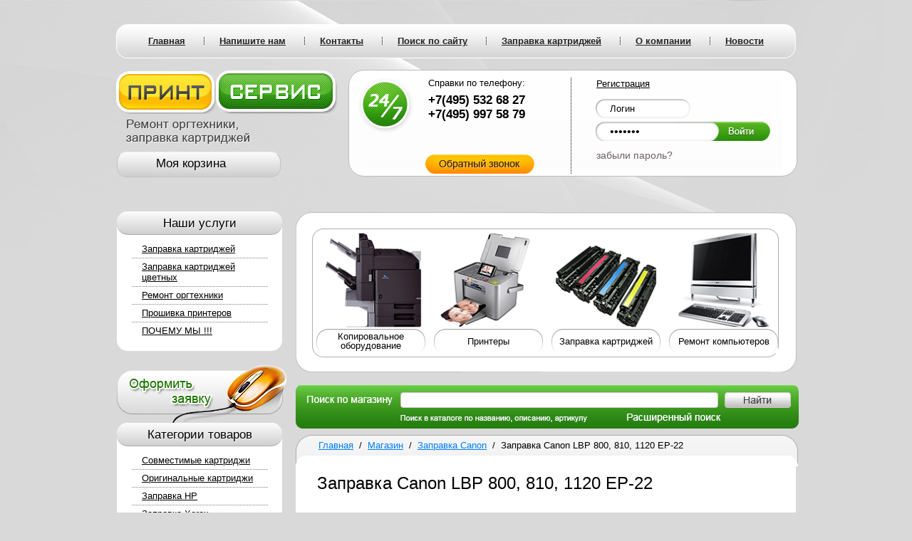

--- FILE ---
content_type: text/html; charset=utf-8
request_url: http://print-serves.ru/magazin/product/zapravka-canon-lbp-800,-810,-1120-ep-22
body_size: 12637
content:
<!DOCTYPE html PUBLIC "-//W3C//DTD XHTML 1.0 Transitional//EN" "http://www.w3.org/TR/xhtml1/DTD/xhtml1-transitional.dtd">
<html xmlns="http://www.w3.org/1999/xhtml" xml:lang="en" lang="ru">
<head>
<meta charset="UTF-8">
<meta name="robots" content="all" />
<meta name="description" content="Заправка Canon LBP 800, 810, 1120 EP-22">
<meta name="keywords" content="Заправка Canon LBP 800, 810, 1120 EP-22">
<meta name="SKYPE_TOOLBAR" content="SKYPE_TOOLBAR_PARSER_COMPATIBLE">
<title>Заправка Canon LBP 800, 810, 1120 EP-22</title>

<link href="/t/v199/images/styles.css" rel="stylesheet" type="text/css" />
<link href="/t/v199/images/otz.css" rel="stylesheet" type="text/css" />
<link href="/t/v199/images/addons.scss.css" rel="stylesheet" />
<script src="/g/libs/jquery/1.9.1/jquery.min.js"></script>

            <!-- 46b9544ffa2e5e73c3c971fe2ede35a5 -->
            <script src='/shared/s3/js/lang/ru.js'></script>
            <script src='/shared/s3/js/common.min.js'></script>
        <link rel='stylesheet' type='text/css' href='/shared/s3/css/calendar.css' /><link rel='stylesheet' type='text/css' href='/shared/highslide-4.1.13/highslide.min.css'/>
<script type='text/javascript' src='/shared/highslide-4.1.13/highslide.packed.js'></script>
<script type='text/javascript'>
hs.graphicsDir = '/shared/highslide-4.1.13/graphics/';
hs.outlineType = null;
hs.showCredits = false;
hs.lang={cssDirection:'ltr',loadingText:'Загрузка...',loadingTitle:'Кликните чтобы отменить',focusTitle:'Нажмите чтобы перенести вперёд',fullExpandTitle:'Увеличить',fullExpandText:'Полноэкранный',previousText:'Предыдущий',previousTitle:'Назад (стрелка влево)',nextText:'Далее',nextTitle:'Далее (стрелка вправо)',moveTitle:'Передвинуть',moveText:'Передвинуть',closeText:'Закрыть',closeTitle:'Закрыть (Esc)',resizeTitle:'Восстановить размер',playText:'Слайд-шоу',playTitle:'Слайд-шоу (пробел)',pauseText:'Пауза',pauseTitle:'Приостановить слайд-шоу (пробел)',number:'Изображение %1/%2',restoreTitle:'Нажмите чтобы посмотреть картинку, используйте мышь для перетаскивания. Используйте клавиши вперёд и назад'};</script>

<!--s3_require-->
<link rel="stylesheet" href="/g/basestyle/1.0.1/user/user.css" type="text/css"/>
<link rel="stylesheet" href="/g/basestyle/1.0.1/user/user.blue.css" type="text/css"/>
<script type="text/javascript" src="/g/basestyle/1.0.1/user/user.js" async></script>
<!--/s3_require-->

			
		
		
		
			<link rel="stylesheet" type="text/css" href="/g/shop2v2/default/css/theme.less.css">		
			<script type="text/javascript" src="/g/printme.js"></script>
		<script type="text/javascript" src="/g/shop2v2/default/js/tpl.js"></script>
		<script type="text/javascript" src="/g/shop2v2/default/js/baron.min.js"></script>
		
			<script type="text/javascript" src="/g/shop2v2/default/js/shop2.2.js"></script>
		
	<script type="text/javascript">shop2.init({"productRefs": {"680751006":{"tip_pecati_496":{"\u041b\u0430\u0437\u0435\u0440\u043d\u0430\u044f":["783003206"]},"resurs_250":{"2700":["783003206"]},"cvet_312":{"\u0427\u0435\u0440\u043d\u044b\u0439":["783003206"]},"zapravka_ot_11_st_":{"350":["783003206"]},"zapravka_ot_3_st_":{"400":["783003206"]},"zapravka_ot_2_st_":{"520":["783003206"]},"zapravka_ot_1st_":{"690":["783003206"]}},"680804806":{"zapravka_ot_11_st_":{"350":["783067006"]},"zapravka_ot_3_st_":{"400":["783067006"]},"zapravka_ot_2_st_":{"520":["783067006"]},"zapravka_ot_1st_":{"690":["783067006"]}},"680806206":{"zapravka_ot_11_st_":{"500":["783068406"]},"zapravka_ot_3_st_":{"550":["783068406"]},"zapravka_ot_2_st_":{"590":["783068406"]},"zapravka_ot_1st_":{"890":["783068406"]}}},"apiHash": {"getPromoProducts":"9097d05164eb69c7258ec2a025037cb1","getSearchMatches":"670e7c43576f5523d77a89d3b6d9749a","getFolderCustomFields":"76e2616802d7e56867f0f312437ce18d","getProductListItem":"5fd86d3b32badef0a44d62c33f9db8ca","cartAddItem":"3f97cbb14de2f165134792aa32215295","cartRemoveItem":"ba78d9b559e27283bd917b9242a1b4fd","cartUpdate":"2dfb77a994b52ac0eb08810780312adf","cartRemoveCoupon":"8cbc943362ca26c42c98b4c972e4538c","cartAddCoupon":"20f118810e9d6c7d7b4c89b6bca01420","deliveryCalc":"43183d252d1b064386e9b003ddb64679","printOrder":"293a61385b2c71a199b8dab001b65915","cancelOrder":"94d4f54252b108ce085ba225f829a589","cancelOrderNotify":"20db51b1e415674712f3a5cf0a961897","repeatOrder":"41cfc442da0a65c5d3d7d233845e2e2b","paymentMethods":"43be386414872d10aa15f722ab41807c","compare":"3d37227dc03dc883969fdf690e1d53ed"},"hash": null,"verId": 391978,"mode": "product","step": "","uri": "/magazin","IMAGES_DIR": "/d/","my": {"list_picture_enlarge":true,"accessory":"\u0410\u043a\u0441\u0435\u0441\u0441\u0443\u0430\u0440\u044b","kit":"\u041a\u043e\u043c\u043f\u043b\u0435\u043a\u0442","recommend":"\u0420\u0435\u043a\u043e\u043c\u0435\u043d\u0434\u0443\u0435\u043c\u044b\u0435","similar":"\u041f\u043e\u0445\u043e\u0436\u0438\u0435","modification":"\u041c\u043e\u0434\u0438\u0444\u0438\u043a\u0430\u0446\u0438\u0438"},"shop2_cart_order_payments": 1,"cf_margin_price_enabled": 0,"maps_yandex_key":"","maps_google_key":""});</script>
<style type="text/css">.product-item-thumb {width: 190px;}.product-item-thumb .product-image, .product-item-simple .product-image {height: 190px;width: 190px;}.product-item-thumb .product-amount .amount-title {width: 94px;}.product-item-thumb .product-price {width: 140px;}.shop2-product .product-side-l {width: 190px;}.shop2-product .product-image {height: 190px;width: 190px;}.shop2-product .product-thumbnails li {width: 53px;height: 53px;}</style>
<link rel="stylesheet" href="/t/v199/images/shopblock.less.css" >
<script src="/g/s3/misc/math/0.0.1/s3.math.js"></script>
<script src="/g/s3/misc/eventable/0.0.1/s3.eventable.js"></script>
<script src="/g/s3/menu/allin/0.0.2/s3.menu.allin.js"></script>
<script src="/g/libs/jquery-bxslider/4.1.2/jquery.bxslider.min.js"></script>
<script src="/t/v199/images/addons.js"></script>
<script type="text/javascript" src="/shared/misc/includeform.js?2"></script>
<!--[if lt IE 9]>
<script type="text/javascript" src="/t/v199/images/shiv.js"></script>
<![endif]-->
</head>
<body>
  <div id="site-wrap"><div class="r-box-lb"></div><div class="r-box-rb"></div><div class="bottom"></div>
    <div id="site-header">
      <div class="site-logo">
                 <a href="/"><img src="/t/v199/images/logo.png" alt=""></a>
      </div>
      <div class="site-slogan"><img alt="" src="/t/v199/images/activity.png" /></div>
      <div class="site-phone-top-wrap"><div class="site-phone-top-l"><div class="site-phone-top-r">
        <div class="site-phone-top"><div class="site-phone-top-title">Справки по телефону:</div>
        
        <div class="tel_top">
	        <p><strong>+7(495) 532 68 27<br />
+7(495) 997 58 79</strong><br />
<br />
&nbsp;</p>
        </div>
        <a class="tel-butt" href="/obratnyy-zvonok"><img alt="" src="/t/v199/images/tel-button.gif" /></a></div>
      </div></div></div>
        <div class="reg-wrap">
                    
          <div class="reg-title"><a class="reg-enter-wrap" href="/registraciya?mode=register">Регистрация</a></div>     
          <form action="/registraciya" method="post" class="reg-form-action">
          <input type="hidden" name="mode" value="login" />
          <div class="reg-login-wrap2"><input class="reg-login-input" type="text" onblur="this.value=this.value==''?'Логин':this.value;" 
          onfocus="this.value=this.value=='Логин'?'':this.value;" name="login" value="Логин" /></div>
          <div class="reg-login-wrap"><input class="reg-password-input" type="password" name="password" onblur="this.value=this.value==''?'*******':this.value;" 
          onfocus="this.value=this.value=='*******'?'':this.value;" value="*******" /></div> 
          <div class="reg-fvotorget"><a href="/registraciya?mode=forgot_password">забыли пароль?</a></div>
          <input class="reg-button" type="submit" value="" />                                 
          <div class="cleaner"></div>
          <re-captcha data-captcha="recaptcha"
     data-name="captcha"
     data-sitekey="6LddAuIZAAAAAAuuCT_s37EF11beyoreUVbJlVZM"
     data-lang="ru"
     data-rsize="invisible"
     data-type="image"
     data-theme="light"></re-captcha></form>
               
        </div>               
      <div class="menu-top-wrap">
        <ul class="menu-top">
                        <li><a href="/" ><span>Главная</span></a></li>
                        <li><a href="/mail" ><span>Напишите нам</span></a></li>
                        <li><a href="/address" ><span>Контакты</span></a></li>
                        <li><a href="/search" ><span>Поиск по сайту</span></a></li>
                        <li><a href="/zapravka-kartridzhey" ><span>Заправка картриджей</span></a></li>
                        <li><a href="/o_kompanii" ><span>О компании</span></a></li>
                        <li><a href="/news" ><span>Новости</span></a></li>
                  </ul> 
      </div>
    </div>
    <div id="site-content-wrap">
      <table class="site-content">
        <tr>
          <td class="site-content-left">
          	<div id="shop2-cart-preview">
	<div class="shop2-block cart-preview ">
		<div class="block-title">
			<strong>Моя корзина</strong>
			<span>&nbsp;</span>
		</div>
		<div class="block-body">
						<div class="noord">Ваша корзина пуста</div>
            		</div>
	</div>
</div><!-- Cart Preview -->				
	
<div class="shop2-block search-form ">
	<div class="block-title" style="background: none;">
		<strong></strong>
		<span>&nbsp;</span>
	</div>
	<div class="block-body">
		<form style="background: none;" action="/magazin/search" enctype="multipart/form-data">
			<input type="hidden" name="sort_by" value=""/>
			
							<div class="row">
					<div class="row-title">Цена (руб.):</div>
					<label><span>от</span>&nbsp;<input name="s[price][min]" type="text" size="5" class="small" value="" /></label>
					&nbsp;
					<label><span>до</span>&nbsp;<input name="s[price][max]" type="text" size="5" class="small" value="" /></label>
				</div>
			
							<div class="row">
					<label class="row-title" for="shop2-name">Название:</label>
					<input type="text" name="s[name]" size="20" id="shop2-name" value="" />
				</div>
			
							<div class="row">
					<label class="row-title" for="shop2-article">Артикул:</label>
					<input type="text" name="s[article]" id="shop2-article" value="" />
				</div>
			
							<div class="row">
					<label class="row-title" for="shop2-text">Текст:</label>
					<input type="text" name="search_text" size="20" id="shop2-text"  value="" />
				</div>
			
			
							<div class="row">
					<div class="row-title">Выберите категорию:</div>
					<select name="s[folder_id]" id="s[folder_id]">
						<option value="">Все</option>
																																		<option value="131808806" >
									 Совместимые картриджи
								</option>
																												<option value="131809206" >
									&raquo; Картриджи HP
								</option>
																												<option value="131809406" >
									&raquo; Картриджи Canon
								</option>
																												<option value="131809606" >
									&raquo; Картриджи Xerox
								</option>
																												<option value="131809806" >
									&raquo; Картриджи Samsung
								</option>
																												<option value="131810006" >
									&raquo; Картриджи Brother
								</option>
																												<option value="131809006" >
									 Оригинальные картриджи
								</option>
																												<option value="132619406" >
									 Заправка HP
								</option>
																												<option value="141664806" >
									 Заправка Xerox
								</option>
																												<option value="141620606" >
									 Заправка Canon
								</option>
																												<option value="147556406" >
									 Заправка Brother
								</option>
																												<option value="141658406" >
									 Заправка Kyocera
								</option>
																												<option value="141635206" >
									 Заправка Samsung
								</option>
																												<option value="141671006" >
									 Заправка Color HP
								</option>
																												<option value="141755606" >
									 Заправка Color Canon
								</option>
																												<option value="149899806" >
									 Заправка Color Samsung
								</option>
																		</select>
				</div>

				<div id="shop2_search_custom_fields"></div>
			
						<div id="shop2_search_global_fields">
				
																									</div>
						
							<div class="row">
					<div class="row-title">Производитель:</div>
					<select name="s[vendor_id]">
						<option value="">Все</option>          
													<option value="9375206" >Panasonik</option>
													<option value="9375006" >Kyocera</option>
													<option value="9374806" >Samsung</option>
													<option value="9374606" >Brother</option>
													<option value="9374406" >Xerox</option>
													<option value="9374206" >Canon</option>
													<option value="9343806" >HP</option>
											</select>
				</div>
			
							<div class="row">
					<div class="row-title">Новинка:</div>
					<select name="s[new]">
						<option value="">Все</option>
						<option value="1">да</option>
						<option value="0">нет</option>
					</select>
				</div>
			
							<div class="row">
					<div class="row-title">Спецпредложение:</div>
					<select name="s[special]">
						<option value="">Все</option>
						<option value="1">да</option>
						<option value="0">нет</option>
					</select>
				</div>
			
							<div class="row">
					<div class="row-title">Результатов на странице:</div>
					<select name="s[products_per_page]">
																										<option value="5">5</option>
																				<option value="20">20</option>
																				<option value="35">35</option>
																				<option value="50">50</option>
																				<option value="65">65</option>
																				<option value="80">80</option>
																				<option value="95">95</option>
											</select>
				</div>
			
			<div class="clear-container"></div>
			<div class="row">
				<button type="submit" class="search-btn">Найти</button>
			</div>
		<re-captcha data-captcha="recaptcha"
     data-name="captcha"
     data-sitekey="6LddAuIZAAAAAAuuCT_s37EF11beyoreUVbJlVZM"
     data-lang="ru"
     data-rsize="invisible"
     data-type="image"
     data-theme="light"></re-captcha></form>
		<div class="clear-container"></div>
	</div>
</div><!-- Search Form -->							<nav class="menu-left2-wrap">
					<h2>Наши услуги</h2>
					<ul class="menu-left2"><li class="has-child"><a href="/zapravka-kartridzhey-lj" >Заправка картриджей</a><ul class="level-2"><li><a href="/zapravka-kartridzhey-hp1" >Заправка HP</a></li><li><a href="/zapravka-kartridzhey-xerox1" >Заправка Xerox</a></li><li><a href="/zapravka-kartridzhey-canon1" >Заправка Canon</a></li><li><a href="/zapravka-kartridzhey-brother1" >Заправка Brother</a></li><li><a href="/zapravka-kartridzhey-kyocera" >Заправка Kyocera</a></li><li><a href="/zapravka-kartridzhey-samsung1" >Заправка Samsung</a></li><li><a href="/zapravka-kartridzhey-panasonik" >Заправка Panasonik</a></li></ul></li><li class="has-child"><a href="/zapravka-kartridzhey-color" >Заправка картриджей цветных</a><ul class="level-2"><li><a href="/zapravka-kartridzhey-hp" >HP</a></li><li><a href="/zapravka-kartridzhey-xerox" >Xerox</a></li><li><a href="/zapravka-kartridzhey-canon" >Canon</a></li><li><a href="/zapravka-kartridzhey-samsung" >Samsung</a></li></ul></li><li class="has-child"><a href="/remont-orgtehniki" >Ремонт оргтехники</a><ul class="level-2"><li><a href="/remont-printerov1" >Ремонт принтеров</a></li><li><a href="/remont-kopirovalnoy-tehniki-1" >Ремонт копиров</a></li><li><a href="/remont-faksov-1" >Ремонт факсов</a></li><li><a href="/remont-mfp" >Ремонт МФУ</a></li></ul></li><li class="has-child"><a href="/proshivka-fix" >Прошивка принтеров</a><ul class="level-2"><li><a href="/proshivka-xerox" >Прошивка Xerox</a></li><li><a href="/proshivka-samsung" >Прошивка Samsung</a></li></ul></li><li><a href="/obslygivanie-orgtehniki" >ПОЧЕМУ МЫ !!!</a></li></ul>	
				</nav>
						<a class="button" href="/mail"><img alt="" src="/t/v199/images/button.png" /></a>
			 				<nav class="menu-left2-wrap">
					<h2>Категории товаров</h2>
					<ul class="menu-left2"><li class="has-child"><a href="/magazin?mode=folder&amp;folder_id=131808806" >Совместимые картриджи</a><ul class="level-2"><li><a href="/magazin?mode=folder&amp;folder_id=131809206" >Картриджи HP</a></li><li><a href="/magazin?mode=folder&amp;folder_id=131809406" >Картриджи Canon</a></li><li><a href="/magazin?mode=folder&amp;folder_id=131809606" >Картриджи Xerox</a></li><li><a href="/magazin?mode=folder&amp;folder_id=131809806" >Картриджи Samsung</a></li><li><a href="/magazin?mode=folder&amp;folder_id=131810006" >Картриджи Brother</a></li></ul></li><li><a href="/magazin?mode=folder&amp;folder_id=131809006" >Оригинальные картриджи</a></li><li><a href="/magazin?mode=folder&amp;folder_id=132619406" >Заправка HP</a></li><li><a href="/magazin?mode=folder&amp;folder_id=141664806" >Заправка Xerox</a></li><li class="opened active"><a href="/magazin?mode=folder&amp;folder_id=141620606" >Заправка Canon</a></li><li><a href="/magazin?mode=folder&amp;folder_id=147556406" >Заправка Brother</a></li><li><a href="/magazin?mode=folder&amp;folder_id=141658406" >Заправка Kyocera</a></li><li><a href="/magazin?mode=folder&amp;folder_id=141635206" >Заправка Samsung</a></li><li><a href="/magazin?mode=folder&amp;folder_id=141671006" >Заправка Color HP</a></li><li><a href="/magazin?mode=folder&amp;folder_id=141755606" >Заправка Color Canon</a></li><li><a href="/magazin?mode=folder&amp;folder_id=149899806" >Заправка Color Samsung</a></li></ul>	
				</nav>
			            
                       
            <div class="otz">
            	<div class="otzn">Ваши Отзывы</div>
            	<div id="board"></div>
            </div>
            <div class="vse_otzivi"><a href="/otzyvy">Читать все отзывы</a></div>
            
            <script type="text/javascript">
		      $(function(){
		        $('#board').includeForm('/otzyvy')
		      });
		    </script>
            
            <div class="inf"><script type="text/javascript" src="//vk.com/js/api/openapi.js?117
"></script>

<!-- VK Widget -->
<div id="vk_groups"></div>
<script type="text/javascript">
VK.Widgets.Group("vk_groups", {mode: 0, width: "220", height: "400",
color1: 'FFFFFF', color2: '2B587A', color3: '5B7FA6'}, 100175507);
</script>
<br>
<a href='
http://market.zakupki.mos.ru/Supplier/Supplier?supplierId=28931858&from=sp_api_1_iregistered'><img
src='http://market.zakupki.mos.ru/Files/API/PortalUser_06.png' alt='Я
зарегистрирован на Портале Поставщиков'></a></div>
            <a style="margin: 30px 0; display: block;" class="button" href="/d/prai%CC%86s_v_fai%CC%86le.ods"><img alt="" src="/t/v199/images/button2.png" /></a>
            <div style="text-align: center; margin: 15px 0;">
            	<object height="127" width="127" codebase="http://download.macromedia.com/pub/shockwave/cabs/flash/swflash.cab#version=6,0,40,0" classid="clsid:d27cdb6e-ae6d-11cf-96b8-444553540000">
<param name="wmode" value="transparent" />
<param name="src" value="http://flashbase.oml.ru/f/clock_10.swf" /><embed height="127" width="127" src="http://flashbase.oml.ru/f/clock_10.swf" wmode="transparent" type="application/x-shockwave-flash"></embed>
</object>
            </div>
          </td>
          <td class="site-content-right">
            <div class="j-block-wrap">
                <table class="j-block-table"><tr>
                                  <td class="j-block-td"><a href="/kopirovalnoe-oborudovanie">
                    <span class="j-block-wrap2">
                  <span class="j-block-pic"><img alt="" src="/d/pic.png" /></span>
                  <span class="j-block-text"><span>Копировальное  оборудование</span><span class="helper"></span></span>
                  </span></a>
                </td>
                                  <td class="j-block-td"><a href="/printery">
                    <span class="j-block-wrap2">
                  <span class="j-block-pic"><img alt="" src="/d/pic2.png" /></span>
                  <span class="j-block-text"><span>Принтеры</span><span class="helper"></span></span>
                  </span></a>
                </td>
                                  <td class="j-block-td"><a href="/zapravka-kartridzhey">
                    <span class="j-block-wrap2">
                  <span class="j-block-pic"><img alt="" src="/d/pic3.png" /></span>
                  <span class="j-block-text"><span>Заправка картриджей</span><span class="helper"></span></span>
                  </span></a>
                </td>
                                  <td class="j-block-td"><a href="/remont-kompyuterov">
                    <span class="j-block-wrap2">
                  <span class="j-block-pic"><img alt="" src="/d/pic4.png" /></span>
                  <span class="j-block-text"><span>Ремонт  компьютеров</span><span class="helper"></span></span>
                  </span></a>
                </td>
                              </tr></table>
            </div>
            <div style="position: relative;">
            	<form action="/magazin/search" enctype="multipart/form-data" class="search-form" >
            	  <input type="hidden" name="sort_by" value=""/>
				  <span><input name="search_text" type="text" class="search-text" value="" />
				  <input type="submit" class="search-button" value="" /></span>
				<re-captcha data-captcha="recaptcha"
     data-name="captcha"
     data-sitekey="6LddAuIZAAAAAAuuCT_s37EF11beyoreUVbJlVZM"
     data-lang="ru"
     data-rsize="invisible"
     data-type="image"
     data-theme="light"></re-captcha></form>
				<div class="sss">	
	
<div class="shop2-block search-form ">
	<div class="block-title" style="background: none;">
		<strong></strong>
		<span>&nbsp;</span>
	</div>
	<div class="block-body">
		<form style="background: none;" action="/magazin/search" enctype="multipart/form-data">
			<input type="hidden" name="sort_by" value=""/>
			
							<div class="row">
					<div class="row-title">Цена (руб.):</div>
					<label><span>от</span>&nbsp;<input name="s[price][min]" type="text" size="5" class="small" value="" /></label>
					&nbsp;
					<label><span>до</span>&nbsp;<input name="s[price][max]" type="text" size="5" class="small" value="" /></label>
				</div>
			
							<div class="row">
					<label class="row-title" for="shop2-name">Название:</label>
					<input type="text" name="s[name]" size="20" id="shop2-name" value="" />
				</div>
			
							<div class="row">
					<label class="row-title" for="shop2-article">Артикул:</label>
					<input type="text" name="s[article]" id="shop2-article" value="" />
				</div>
			
							<div class="row">
					<label class="row-title" for="shop2-text">Текст:</label>
					<input type="text" name="search_text" size="20" id="shop2-text"  value="" />
				</div>
			
			
							<div class="row">
					<div class="row-title">Выберите категорию:</div>
					<select name="s[folder_id]" id="s[folder_id]">
						<option value="">Все</option>
																																		<option value="131808806" >
									 Совместимые картриджи
								</option>
																												<option value="131809206" >
									&raquo; Картриджи HP
								</option>
																												<option value="131809406" >
									&raquo; Картриджи Canon
								</option>
																												<option value="131809606" >
									&raquo; Картриджи Xerox
								</option>
																												<option value="131809806" >
									&raquo; Картриджи Samsung
								</option>
																												<option value="131810006" >
									&raquo; Картриджи Brother
								</option>
																												<option value="131809006" >
									 Оригинальные картриджи
								</option>
																												<option value="132619406" >
									 Заправка HP
								</option>
																												<option value="141664806" >
									 Заправка Xerox
								</option>
																												<option value="141620606" >
									 Заправка Canon
								</option>
																												<option value="147556406" >
									 Заправка Brother
								</option>
																												<option value="141658406" >
									 Заправка Kyocera
								</option>
																												<option value="141635206" >
									 Заправка Samsung
								</option>
																												<option value="141671006" >
									 Заправка Color HP
								</option>
																												<option value="141755606" >
									 Заправка Color Canon
								</option>
																												<option value="149899806" >
									 Заправка Color Samsung
								</option>
																		</select>
				</div>

				<div id="shop2_search_custom_fields"></div>
			
						<div id="shop2_search_global_fields">
				
																									</div>
						
							<div class="row">
					<div class="row-title">Производитель:</div>
					<select name="s[vendor_id]">
						<option value="">Все</option>          
													<option value="9375206" >Panasonik</option>
													<option value="9375006" >Kyocera</option>
													<option value="9374806" >Samsung</option>
													<option value="9374606" >Brother</option>
													<option value="9374406" >Xerox</option>
													<option value="9374206" >Canon</option>
													<option value="9343806" >HP</option>
											</select>
				</div>
			
							<div class="row">
					<div class="row-title">Новинка:</div>
					<select name="s[new]">
						<option value="">Все</option>
						<option value="1">да</option>
						<option value="0">нет</option>
					</select>
				</div>
			
							<div class="row">
					<div class="row-title">Спецпредложение:</div>
					<select name="s[special]">
						<option value="">Все</option>
						<option value="1">да</option>
						<option value="0">нет</option>
					</select>
				</div>
			
							<div class="row">
					<div class="row-title">Результатов на странице:</div>
					<select name="s[products_per_page]">
																										<option value="5">5</option>
																				<option value="20">20</option>
																				<option value="35">35</option>
																				<option value="50">50</option>
																				<option value="65">65</option>
																				<option value="80">80</option>
																				<option value="95">95</option>
											</select>
				</div>
			
			<div class="clear-container"></div>
			<div class="row">
				<button type="submit" class="search-btn">Найти</button>
			</div>
		<re-captcha data-captcha="recaptcha"
     data-name="captcha"
     data-sitekey="6LddAuIZAAAAAAuuCT_s37EF11beyoreUVbJlVZM"
     data-lang="ru"
     data-rsize="invisible"
     data-type="image"
     data-theme="light"></re-captcha></form>
		<div class="clear-container"></div>
	</div>
</div><!-- Search Form --></div>
            </div>
                        <div class="r-box-wrap"><div class="r-box-wrap-in">
              <div class="site-path-wrap"><div class="site-path-wrap-in"><div class="site-path">
              	
<div class="site_path" data-url="/magazin"><a href="/">Главная</a>&nbsp; / &nbsp;<a href="/magazin">Магазин</a>&nbsp; / &nbsp;<a href="/magazin?mode=folder&folder_id=141620606">Заправка Canon</a>&nbsp; / &nbsp;Заправка Canon LBP 800, 810, 1120 EP-22</div>              </div></div></div>              
              <div  class="cont-l"><div class="cont-r">
                 <h1>Заправка Canon LBP 800, 810, 1120 EP-22</h1>	
	<div class="shop2-cookies-disabled shop2-warning hide"></div>
	
	
	
		
			
			
			

		
					


	
					
	
	
					<div class="shop2-product-article"><span>Артикул:</span> EP-22</div>
	
	
<form
	method="post"
	action="/magazin?mode=cart&amp;action=add"
	accept-charset="utf-8"
	class="shop2-product">

	<input type="hidden" name="kind_id" value="783003206"/>
	<input type="hidden" name="product_id" value="680751006"/>
	<input type="hidden" name="meta" value='{&quot;tip_pecati_496&quot;:&quot;\u041b\u0430\u0437\u0435\u0440\u043d\u0430\u044f&quot;,&quot;resurs_250&quot;:&quot;2700&quot;,&quot;cvet_312&quot;:&quot;\u0427\u0435\u0440\u043d\u044b\u0439&quot;,&quot;zapravka_ot_11_st_&quot;:&quot;350&quot;,&quot;zapravka_ot_3_st_&quot;:&quot;400&quot;,&quot;zapravka_ot_2_st_&quot;:&quot;520&quot;,&quot;zapravka_ot_1st_&quot;:&quot;690&quot;}'/>

	<div class="product-side-l">
				<div class="product-image">
						<a href="/d/EP-22.jpg">
				<img src="/thumb/2/5zvtNmBTiD104Y_OOsRBeA/190r190/d/EP-22.jpg" alt="Заправка Canon LBP 800, 810, 1120 EP-22" title="Заправка Canon LBP 800, 810, 1120 EP-22" />
			</a>
			<div class="verticalMiddle"></div>
											</div>
		
			
	
	<div class="tpl-rating-block">Рейтинг:<div class="tpl-stars"><div class="tpl-rating" style="width: 0%;"></div></div>(0 голосов)</div>

		</div>
	<div class="product-side-r">
							<div class="form-add">
				<div class="product-price">
						
						<div class="price-current">
		<strong>350.00</strong> руб.			</div>
				</div>

				
				
	<div class="product-amount">
					<div class="amount-title">Количество:</div>
							<div class="shop2-product-amount">
				<button type="button" class="amount-minus">&#8722;</button><input type="text" name="amount" data-kind="783003206"  data-min="1" data-multiplicity="" maxlength="4" value="1" /><button type="button" class="amount-plus">&#43;</button>
			</div>
						</div>

				
			<button class="shop2-product-btn type-3 buy" type="submit">
			<span>Купить</span>
		</button>
	

<input type="hidden" value="Заправка Canon LBP 800, 810, 1120 EP-22" name="product_name" />
<input type="hidden" value="http://print-serves.ru/magazin/product/zapravka-canon-lbp-800,-810,-1120-ep-22" name="product_link" />				
																	
								
			</div>
			
		

					<div class="product-details">
				

 
	
			<div class="product-compare">
			<label>
				<input type="checkbox" value="783003206"/>
				Добавить к сравнению
			</label>
		</div>
		
	
		
		
			<table class="shop2-product-options"><tr class="even"><th>Производитель</th><td><a href="/magazin/vendor/canon">Canon</a></td></tr><tr class="odd"><th>От 4 шт:</th><td>350 </td></tr><tr class="even"><th>От 3 шт:</th><td>400 </td></tr><tr class="odd"><th>От 2 шт:</th><td>520 </td></tr><tr class="even"><th>От 1 шт:</th><td>690 </td></tr></table>
	
									<div class="yashare">
						<script type="text/javascript" src="//yandex.st/share/share.js" charset="utf-8"></script>
						
						<style type="text/css">
							div.yashare span.b-share a.b-share__handle img,
							div.yashare span.b-share a.b-share__handle span {
								background-image: url("//yandex.st/share/static/b-share-icon.png");
							}
						</style>
						
						<span class="yashare-header">поделиться</span>
						<div class="yashare-auto-init" data-yashareL10n="ru" data-yashareType="none" data-yashareQuickServices="vkontakte,odnoklassniki,moimir,gplus" data-yashareImage="//print-serves.ru/d/EP-22.jpg"></div>
					</div>
								<div class="shop2-clear-container"></div>
			</div>
			</div>
	<div class="shop2-clear-container"></div>
<re-captcha data-captcha="recaptcha"
     data-name="captcha"
     data-sitekey="6LddAuIZAAAAAAuuCT_s37EF11beyoreUVbJlVZM"
     data-lang="ru"
     data-rsize="invisible"
     data-type="image"
     data-theme="light"></re-captcha></form><!-- Product -->

	



	<div class="shop2-product-data">
					<ul class="shop2-product-tabs">
				<li class="active-tab"><a href="#shop2-tabs-1">Параметры</a></li>
			</ul>

						<div class="shop2-product-desc">
				
								<div class="desc-area active-area" id="shop2-tabs-1">
					<table class="shop2-product-params"><tr class="odd"><th>Тип печати</th><td>Лазерная </td></tr><tr class="even"><th>Ресурс</th><td>2700 </td></tr><tr class="odd"><th>Цвет</th><td>Черный </td></tr></table>
					<div class="shop2-clear-container"></div>
				</div>
				
								
								
				
													
				
			</div><!-- Product Desc -->
		
				<div class="shop2-clear-container"></div>
	</div>

	
			<h4 class="shop2-collection-header">
							Рекомендуемые
					</h4>
		<div class="shop2-group-kinds">
								

<div class="shop2-kind-item">
	
			<div class="kind-image">
								<a href="/magazin/product/zapravka-canon-mf4410,mf4430,mf4450,mf4550-mf4570,-mf4580,-mf4730,-mf4750,-mf4780,-mf4890-cartridge-728"><img src="/thumb/2/daZlP1m6q9h3wm7WzWwy0Q/70r70/d/Cartridge_728.jpg" alt="Заправка Canon MF4410,MF4430,MF4450,MF4550 MF4570, MF4580, MF4730, MF4750, MF4780, MF4890 Cartridge 728" title="Заправка Canon MF4410,MF4430,MF4450,MF4550 MF4570, MF4580, MF4730, MF4750, MF4780, MF4890 Cartridge 728" /></a>
				<div class="verticalMiddle"></div>
							</div>
			<div class="kind-details">
				<div class="kind-name"><a href="/magazin/product/zapravka-canon-mf4410,mf4430,mf4450,mf4550-mf4570,-mf4580,-mf4730,-mf4750,-mf4780,-mf4890-cartridge-728">Заправка Canon MF4410,MF4430,MF4450,MF4550 MF4570, MF4580, MF4730, MF4750, MF4780, MF4890 Cartridge 728</a></div>
									<div class="kind-price">
							
						
							<div class="price-current">
		<strong>350.00</strong> руб.			</div>
						
											</div>
							</div>
			<div class="shop2-clear-container"></div>
			
	</div>								

<div class="shop2-kind-item">
	
			<div class="kind-image">
								<a href="/magazin/product/zapravka-canon-mf5840,-mf5880,-mf5940,-mf5980-mf6140,-mf6180,-lbp-6300,-6310,-6650,-6670,-6680-cartridge-719h"><img src="/thumb/2/OpPcwP55HabXY5UKeSc8Ig/70r70/d/Cartridge_719.jpg" alt="Заправка Canon MF5840, MF5880, MF5940, MF5980 MF6140, MF6180, LBP 6300, 6310, 6650, 6670, 6680 Cartridge 719H" title="Заправка Canon MF5840, MF5880, MF5940, MF5980 MF6140, MF6180, LBP 6300, 6310, 6650, 6670, 6680 Cartridge 719H" /></a>
				<div class="verticalMiddle"></div>
							</div>
			<div class="kind-details">
				<div class="kind-name"><a href="/magazin/product/zapravka-canon-mf5840,-mf5880,-mf5940,-mf5980-mf6140,-mf6180,-lbp-6300,-6310,-6650,-6670,-6680-cartridge-719h">Заправка Canon MF5840, MF5880, MF5940, MF5980 MF6140, MF6180, LBP 6300, 6310, 6650, 6670, 6680 Cartridge 719H</a></div>
									<div class="kind-price">
							
						
							<div class="price-current">
		<strong>500.00</strong> руб.			</div>
						
											</div>
							</div>
			<div class="shop2-clear-container"></div>
			
	</div>					</div>
	
<div class="comments">
	
	
	
			    
		
			<div class="tpl-block-header">Оставьте отзыв</div>

			<div class="tpl-info">
				Заполните обязательные поля <span class="tpl-required">*</span>.
			</div>

			<form action="" method="post" class="tpl-form comments-form">
															<input type="hidden" name="comment_id" value="" />
														 

						<div class="tpl-field">
							<label class="tpl-title" for="d[1]">
								Имя:
																	<span class="tpl-required">*</span>
																							</label>
							
							<div class="tpl-value">
																	<input type="text" size="40" name="author_name" maxlength="" value ="" />
															</div>

							
						</div>
														 

						<div class="tpl-field">
							<label class="tpl-title" for="d[1]">
								E-mail:
																							</label>
							
							<div class="tpl-value">
																	<input type="text" size="40" name="author" maxlength="" value ="" />
															</div>

							
						</div>
														 

						<div class="tpl-field">
							<label class="tpl-title" for="d[1]">
								Комментарий:
																	<span class="tpl-required">*</span>
																							</label>
							
							<div class="tpl-value">
																	<textarea cols="55" rows="10" name="text"></textarea>
															</div>

							
						</div>
														 

						<div class="tpl-field">
							<label class="tpl-title" for="d[1]">
								Оценка:
																							</label>
							
							<div class="tpl-value">
																	
																			<div class="tpl-stars">
											<span>1</span>
											<span>2</span>
											<span>3</span>
											<span>4</span>
											<span>5</span>
											<input name="rating" type="hidden" value="0" />
										</div>
									
															</div>

							
						</div>
									
				<div class="tpl-field">
					<input type="submit" class="tpl-button tpl-button-big" value="Отправить" />
				</div>

			<re-captcha data-captcha="recaptcha"
     data-name="captcha"
     data-sitekey="6LddAuIZAAAAAAuuCT_s37EF11beyoreUVbJlVZM"
     data-lang="ru"
     data-rsize="invisible"
     data-type="image"
     data-theme="light"></re-captcha></form>
		
	</div>

		<p><a href="javascript:shop2.back()" class="shop2-btn shop2-btn-back">Назад</a></p>

	


	
	</div></div>
            </div></div>
          </td>
        </tr>		
      </table>	
    </div> 
  </div>
  <div id="site-footer">
    <div class="site-counters-wrap"><div class="site-counters"><!-- begin of Top100 code -->

<script id="top100Counter" type="text/javascript" src="http://counter.rambler.ru/top100.jcn?2735220"></script>
<noscript>
<a href="http://top100.rambler.ru/navi/2735220/">
<img src="http://counter.rambler.ru/top100.cnt?2735220" alt="Rambler's Top100" border="0" />
</a>

</noscript>
<!-- end of Top100 code -->


<!-- Rating@Mail.ru counter -->
<script type="text/javascript">//<![CDATA[
var a='',js=10;try{a+=';r='+escape(document.referrer);}catch(e){}try{a+=';j='+navigator.javaEnabled();js=11;}catch(e){}
try{s=screen;a+=';s='+s.width+'*'+s.height;a+=';d='+(s.colorDepth?s.colorDepth:s.pixelDepth);js=12;}catch(e){}
try{if(typeof((new Array).push('t'))==="number")js=13;}catch(e){}
try{document.write('<a href="http://top.mail.ru/jump?from=2218950">'+
'<img src="http://db.cd.b1.a2.top.mail.ru/counter?id=2218950;t=48;js='+js+a+';rand='+Math.random()+
'" alt="Рейтинг@Mail.ru" style="border:0;" height="31" width="88" \/><\/a>');}catch(e){}//]]></script>
<noscript><p><a href="http://top.mail.ru/jump?from=2218950">
<img src="http://db.cd.b1.a2.top.mail.ru/counter?js=na;id=2218950;t=48" 
style="border:0;" height="31" width="88" alt="Рейтинг@Mail.ru" /></a></p></noscript>
<!-- //Rating@Mail.ru counter -->

<!--LiveInternet counter--><script type="text/javascript"><!--
document.write("<a href='http://www.liveinternet.ru/click' "+
"target=_blank><img src='//counter.yadro.ru/hit?t21.4;r"+
escape(document.referrer)+((typeof(screen)=="undefined")?"":
";s"+screen.width+"*"+screen.height+"*"+(screen.colorDepth?
screen.colorDepth:screen.pixelDepth))+";u"+escape(document.URL)+
";"+Math.random()+
"' alt='' title='LiveInternet: показано число просмотров за 24"+
" часа, посетителей за 24 часа и за сегодня' "+
"border='0' width='88' height='31'><\/a>")
//--></script><!--/LiveInternet-->


<!-- Yandex.Metrika informer -->
<a href="https://metrika.yandex.ru/stat/?id=27891828&amp;from=informer"
target="_blank" rel="nofollow"><img src="//bs.yandex.ru/informer/27891828/3_1_FFFFFFFF_EFEFEFFF_0_pageviews"
style="width:88px; height:31px; border:0;" alt="Яндекс.Метрика" title="Яндекс.Метрика: данные за сегодня (просмотры, визиты и уникальные посетители)" onclick="try{Ya.Metrika.informer({i:this,id:27891828,lang:'ru'});return false}catch(e){}"/></a>
<!-- /Yandex.Metrika informer -->

<!-- Yandex.Metrika counter -->
<script type="text/javascript">
(function (d, w, c) {
    (w[c] = w[c] || []).push(function() {
        try {
            w.yaCounter27891828 = new Ya.Metrika({id:27891828,
                    webvisor:true,
                    clickmap:true,
                    trackLinks:true,
                    accurateTrackBounce:true});
        } catch(e) { }
    });

    var n = d.getElementsByTagName("script")[0],
        s = d.createElement("script"),
        f = function () { n.parentNode.insertBefore(s, n); };
    s.type = "text/javascript";
    s.async = true;
    s.src = (d.location.protocol == "https:" ? "https:" : "http:") + "//mc.yandex.ru/metrika/watch.js";

    if (w.opera == "[object Opera]") {
        d.addEventListener("DOMContentLoaded", f, false);
    } else { f(); }
})(document, window, "yandex_metrika_callbacks");
</script>
<noscript><div><img src="//mc.yandex.ru/watch/27891828" style="position:absolute; left:-9999px;" alt="" /></div></noscript>
<!-- /Yandex.Metrika counter -->
<!--__INFO2024-08-01 13:10:56INFO__-->
</div><div class="site-copyright"><span style='font-size:14px;' class='copyright'><!--noindex--> Создание сайта: <span style="text-decoration:underline; cursor: pointer;" onclick="javascript:window.open('https://megagr'+'oup.ru/price?utm_referrer='+location.hostname)" class="copyright">megagroup.ru</span> <!--/noindex--></span></div></div>
    <div class="inf2"><table width="200" border="0">
  <tr>
    <td><script>URL="http://img.gismeteo.ru/flash/88x31.swf?city=27612&cset=1";w="88";h="31";value="27612&cset=1";lang="ru";</script><script src="http://img.gismeteo.ru/flash/fcode.js"></script></td>
    <td>&nbsp;</td>
    <td><!--Информер RosInvest.Com: Курсы валют-->
<a href="http://rosinvest.com/kurs/"  target="_blank"><img alt="Информеры - курсы валют" src="http://rosinvest.com/informs/75-88/gray.gif" border="0" width="88" height="75"></a>
<!--Информер RosInvest.Com--></td>
  </tr>
</table></div>
    <div class="menu-bot-wrap"><div class="menu-bot-left">
      <ul class="menu-bot">
              	<li><a href="/" >Главная</a></li>
              	<li><a href="/mail" >Напишите нам</a></li>
              	<li><a href="/address" >Контакты</a></li>
              	<li><a href="/search" >Поиск по сайту</a></li>
              	<li><a href="/zapravka-kartridzhey" >Заправка картриджей</a></li>
              	<li><a href="/o_kompanii" >О компании</a></li>
              	<li><a href="/news" >Новости</a></li>
              </ul> 
    </div></div>
  </div>
<script type="text/javascript">
swfobject.registerObject("FlashID");
  </script>

<!-- assets.bottom -->
<!-- </noscript></script></style> -->
<script src="/my/s3/js/site.min.js?1770012864" ></script>
<script src="/my/s3/js/site/defender.min.js?1770012864" ></script>
<script src="https://cp.onicon.ru/loader/571f0e99286688a5788b468d.js" data-auto async></script>
<script >/*<![CDATA[*/
var megacounter_key="7f5451b571636125fc7d001c3e0e36b1";
(function(d){
    var s = d.createElement("script");
    s.src = "//counter.megagroup.ru/loader.js?"+new Date().getTime();
    s.async = true;
    d.getElementsByTagName("head")[0].appendChild(s);
})(document);
/*]]>*/</script>
<script >/*<![CDATA[*/
$ite.start({"sid":390977,"vid":391978,"aid":422851,"stid":4,"cp":21,"active":true,"domain":"print-serves.ru","lang":"ru","trusted":false,"debug":false,"captcha":3});
/*]]>*/</script>
<!-- /assets.bottom -->
</body>
<!--e.h.-->
</html>

--- FILE ---
content_type: text/html; charset=utf-8
request_url: http://print-serves.ru/otzyvy?rnd=1770113564259
body_size: 5895
content:
<!DOCTYPE html PUBLIC "-//W3C//DTD XHTML 1.0 Transitional//EN" "http://www.w3.org/TR/xhtml1/DTD/xhtml1-transitional.dtd">
<html xmlns="http://www.w3.org/1999/xhtml" xml:lang="en" lang="ru">
<head>
<meta charset="UTF-8">
<meta name="robots" content="all" />
<meta name="description" content="Отзывы">
<meta name="keywords" content="Отзывы">
<meta name="SKYPE_TOOLBAR" content="SKYPE_TOOLBAR_PARSER_COMPATIBLE">
<title>Отзывы</title>

<link href="/t/v199/images/styles.css" rel="stylesheet" type="text/css" />
<link href="/t/v199/images/otz.css" rel="stylesheet" type="text/css" />
<link href="/t/v199/images/addons.scss.css" rel="stylesheet" />
<script src="/g/libs/jquery/1.9.1/jquery.min.js"></script>

            <!-- 46b9544ffa2e5e73c3c971fe2ede35a5 -->
            <script src='/shared/s3/js/lang/ru.js'></script>
            <script src='/shared/s3/js/common.min.js'></script>
        <link rel='stylesheet' type='text/css' href='/shared/s3/css/calendar.css' /><link rel='stylesheet' type='text/css' href='/shared/highslide-4.1.13/highslide.min.css'/>
<script type='text/javascript' src='/shared/highslide-4.1.13/highslide.packed.js'></script>
<script type='text/javascript'>
hs.graphicsDir = '/shared/highslide-4.1.13/graphics/';
hs.outlineType = null;
hs.showCredits = false;
hs.lang={cssDirection:'ltr',loadingText:'Загрузка...',loadingTitle:'Кликните чтобы отменить',focusTitle:'Нажмите чтобы перенести вперёд',fullExpandTitle:'Увеличить',fullExpandText:'Полноэкранный',previousText:'Предыдущий',previousTitle:'Назад (стрелка влево)',nextText:'Далее',nextTitle:'Далее (стрелка вправо)',moveTitle:'Передвинуть',moveText:'Передвинуть',closeText:'Закрыть',closeTitle:'Закрыть (Esc)',resizeTitle:'Восстановить размер',playText:'Слайд-шоу',playTitle:'Слайд-шоу (пробел)',pauseText:'Пауза',pauseTitle:'Приостановить слайд-шоу (пробел)',number:'Изображение %1/%2',restoreTitle:'Нажмите чтобы посмотреть картинку, используйте мышь для перетаскивания. Используйте клавиши вперёд и назад'};</script>
<link rel="canonical" href="http://print-serves.ru/otzyvy">
			
		
		
		
			<link rel="stylesheet" type="text/css" href="/g/shop2v2/default/css/theme.less.css">		
			<script type="text/javascript" src="/g/printme.js"></script>
		<script type="text/javascript" src="/g/shop2v2/default/js/tpl.js"></script>
		<script type="text/javascript" src="/g/shop2v2/default/js/baron.min.js"></script>
		
			<script type="text/javascript" src="/g/shop2v2/default/js/shop2.2.js"></script>
		
	<script type="text/javascript">shop2.init({"productRefs": null,"apiHash": null,"hash": null,"verId": 391978,"mode": "index","step": "","uri": "","IMAGES_DIR": "/d/","my": null,"shop2_cart_order_payments": 1,"cf_margin_price_enabled": 0,"maps_yandex_key":"","maps_google_key":""});</script>
<style type="text/css">.product-item-thumb {width: px;}.product-item-thumb .product-image, .product-item-simple .product-image {height: px;width: px;}.product-item-thumb .product-amount .amount-title {width: -96px;}.product-item-thumb .product-price {width: -50px;}.shop2-product .product-side-l {width: px;}.shop2-product .product-image {height: px;width: px;}.shop2-product .product-thumbnails li {width: -10px;height: -10px;}</style>
<link rel="stylesheet" href="/t/v199/images/shopblock.less.css" >
<script src="/g/s3/misc/math/0.0.1/s3.math.js"></script>
<script src="/g/s3/misc/eventable/0.0.1/s3.eventable.js"></script>
<script src="/g/s3/menu/allin/0.0.2/s3.menu.allin.js"></script>
<script src="/g/libs/jquery-bxslider/4.1.2/jquery.bxslider.min.js"></script>
<script src="/t/v199/images/addons.js"></script>
<script type="text/javascript" src="/shared/misc/includeform.js?2"></script>
<!--[if lt IE 9]>
<script type="text/javascript" src="/t/v199/images/shiv.js"></script>
<![endif]-->
</head>
<body>
  <div id="site-wrap"><div class="r-box-lb"></div><div class="r-box-rb"></div><div class="bottom"></div>
    <div id="site-header">
      <div class="site-logo">
                 <a href="/"><img src="/t/v199/images/logo.png" alt=""></a>
      </div>
      <div class="site-slogan"><img alt="" src="/t/v199/images/activity.png" /></div>
      <div class="site-phone-top-wrap"><div class="site-phone-top-l"><div class="site-phone-top-r">
        <div class="site-phone-top"><div class="site-phone-top-title"></div>
        
        <div class="tel_top">
	        
        </div>
        <a class="tel-butt" href="/obratnyy-zvonok"><img alt="" src="/t/v199/images/tel-button.gif" /></a></div>
      </div></div></div>
        <div class="reg-wrap">
                    
          <div class="reg-title"><a class="reg-enter-wrap" href="/registraciya?mode=register">Регистрация</a></div>     
          <form action="/registraciya" method="post" class="reg-form-action">
          <input type="hidden" name="mode" value="login" />
          <div class="reg-login-wrap2"><input class="reg-login-input" type="text" onblur="this.value=this.value==''?'Логин':this.value;" 
          onfocus="this.value=this.value=='Логин'?'':this.value;" name="login" value="Логин" /></div>
          <div class="reg-login-wrap"><input class="reg-password-input" type="password" name="password" onblur="this.value=this.value==''?'*******':this.value;" 
          onfocus="this.value=this.value=='*******'?'':this.value;" value="*******" /></div> 
          <div class="reg-fvotorget"><a href="/registraciya?mode=forgot_password">забыли пароль?</a></div>
          <input class="reg-button" type="submit" value="" />                                 
          <div class="cleaner"></div>
          <re-captcha data-captcha="recaptcha"
     data-name="captcha"
     data-sitekey="6LddAuIZAAAAAAuuCT_s37EF11beyoreUVbJlVZM"
     data-lang="ru"
     data-rsize="invisible"
     data-type="image"
     data-theme="light"></re-captcha></form>
               
        </div>               
      <div class="menu-top-wrap">
        <ul class="menu-top">
                  </ul> 
      </div>
    </div>
    <div id="site-content-wrap">
      <table class="site-content">
        <tr>
          <td class="site-content-left">
          	<div id="shop2-cart-preview">
	<div class="shop2-block cart-preview ">
		<div class="block-title">
			<strong>Моя корзина</strong>
			<span>&nbsp;</span>
		</div>
		<div class="block-body">
						<div class="noord">Ваша корзина пуста</div>
            		</div>
	</div>
</div><!-- Cart Preview -->				
	
<div class="shop2-block search-form ">
	<div class="block-title" style="background: none;">
		<strong></strong>
		<span>&nbsp;</span>
	</div>
	<div class="block-body">
		<form style="background: none;" action="/otzyvy/search" enctype="multipart/form-data">
			<input type="hidden" name="sort_by" value=""/>
			
							<div class="row">
					<div class="row-title">Цена ():</div>
					<label><span>от</span>&nbsp;<input name="s[price][min]" type="text" size="5" class="small" value="" /></label>
					&nbsp;
					<label><span>до</span>&nbsp;<input name="s[price][max]" type="text" size="5" class="small" value="" /></label>
				</div>
			
							<div class="row">
					<label class="row-title" for="shop2-name">Название:</label>
					<input type="text" name="s[name]" size="20" id="shop2-name" value="" />
				</div>
			
							<div class="row">
					<label class="row-title" for="shop2-article">Артикул:</label>
					<input type="text" name="s[article]" id="shop2-article" value="" />
				</div>
			
							<div class="row">
					<label class="row-title" for="shop2-text">Текст:</label>
					<input type="text" name="search_text" size="20" id="shop2-text"  value="" />
				</div>
			
			
			
						
			
							<div class="row">
					<div class="row-title">Новинка:</div>
					<select name="s[new]">
						<option value="">Все</option>
						<option value="1">да</option>
						<option value="0">нет</option>
					</select>
				</div>
			
							<div class="row">
					<div class="row-title">Спецпредложение:</div>
					<select name="s[special]">
						<option value="">Все</option>
						<option value="1">да</option>
						<option value="0">нет</option>
					</select>
				</div>
			
							<div class="row">
					<div class="row-title">Результатов на странице:</div>
					<select name="s[products_per_page]">
																										<option value="5">5</option>
																				<option value="20">20</option>
																				<option value="35">35</option>
																				<option value="50">50</option>
																				<option value="65">65</option>
																				<option value="80">80</option>
																				<option value="95">95</option>
											</select>
				</div>
			
			<div class="clear-container"></div>
			<div class="row">
				<button type="submit" class="search-btn">Найти</button>
			</div>
		<re-captcha data-captcha="recaptcha"
     data-name="captcha"
     data-sitekey="6LddAuIZAAAAAAuuCT_s37EF11beyoreUVbJlVZM"
     data-lang="ru"
     data-rsize="invisible"
     data-type="image"
     data-theme="light"></re-captcha></form>
		<div class="clear-container"></div>
	</div>
</div><!-- Search Form -->						<a class="button" href="/mail"><img alt="" src="/t/v199/images/button.png" /></a>
			             
                       
            <div class="otz">
            	<div class="otzn">Ваши Отзывы</div>
            	<div id="board"></div>
            </div>
            <div class="vse_otzivi"><a href="/otzyvy">Читать все отзывы</a></div>
            
            <script type="text/javascript">
		      $(function(){
		        $('#board').includeForm('/otzyvy')
		      });
		    </script>
            
            <div class="inf"></div>
            <a style="margin: 30px 0; display: block;" class="button" href="/d/prai%CC%86s_v_fai%CC%86le.ods"><img alt="" src="/t/v199/images/button2.png" /></a>
            <div style="text-align: center; margin: 15px 0;">
            	<object height="127" width="127" codebase="http://download.macromedia.com/pub/shockwave/cabs/flash/swflash.cab#version=6,0,40,0" classid="clsid:d27cdb6e-ae6d-11cf-96b8-444553540000">
<param name="wmode" value="transparent" />
<param name="src" value="http://flashbase.oml.ru/f/clock_10.swf" /><embed height="127" width="127" src="http://flashbase.oml.ru/f/clock_10.swf" wmode="transparent" type="application/x-shockwave-flash"></embed>
</object>
            </div>
          </td>
          <td class="site-content-right">
            <div class="j-block-wrap">
                <table class="j-block-table"><tr>
                              </tr></table>
            </div>
            <div style="position: relative;">
            	<form action="/otzyvy/search" enctype="multipart/form-data" class="search-form" >
            	  <input type="hidden" name="sort_by" value=""/>
				  <span><input name="search_text" type="text" class="search-text" value="" />
				  <input type="submit" class="search-button" value="" /></span>
				<re-captcha data-captcha="recaptcha"
     data-name="captcha"
     data-sitekey="6LddAuIZAAAAAAuuCT_s37EF11beyoreUVbJlVZM"
     data-lang="ru"
     data-rsize="invisible"
     data-type="image"
     data-theme="light"></re-captcha></form>
				<div class="sss">	
	
<div class="shop2-block search-form ">
	<div class="block-title" style="background: none;">
		<strong></strong>
		<span>&nbsp;</span>
	</div>
	<div class="block-body">
		<form style="background: none;" action="/otzyvy/search" enctype="multipart/form-data">
			<input type="hidden" name="sort_by" value=""/>
			
							<div class="row">
					<div class="row-title">Цена ():</div>
					<label><span>от</span>&nbsp;<input name="s[price][min]" type="text" size="5" class="small" value="" /></label>
					&nbsp;
					<label><span>до</span>&nbsp;<input name="s[price][max]" type="text" size="5" class="small" value="" /></label>
				</div>
			
							<div class="row">
					<label class="row-title" for="shop2-name">Название:</label>
					<input type="text" name="s[name]" size="20" id="shop2-name" value="" />
				</div>
			
							<div class="row">
					<label class="row-title" for="shop2-article">Артикул:</label>
					<input type="text" name="s[article]" id="shop2-article" value="" />
				</div>
			
							<div class="row">
					<label class="row-title" for="shop2-text">Текст:</label>
					<input type="text" name="search_text" size="20" id="shop2-text"  value="" />
				</div>
			
			
			
						
			
							<div class="row">
					<div class="row-title">Новинка:</div>
					<select name="s[new]">
						<option value="">Все</option>
						<option value="1">да</option>
						<option value="0">нет</option>
					</select>
				</div>
			
							<div class="row">
					<div class="row-title">Спецпредложение:</div>
					<select name="s[special]">
						<option value="">Все</option>
						<option value="1">да</option>
						<option value="0">нет</option>
					</select>
				</div>
			
							<div class="row">
					<div class="row-title">Результатов на странице:</div>
					<select name="s[products_per_page]">
																										<option value="5">5</option>
																				<option value="20">20</option>
																				<option value="35">35</option>
																				<option value="50">50</option>
																				<option value="65">65</option>
																				<option value="80">80</option>
																				<option value="95">95</option>
											</select>
				</div>
			
			<div class="clear-container"></div>
			<div class="row">
				<button type="submit" class="search-btn">Найти</button>
			</div>
		<re-captcha data-captcha="recaptcha"
     data-name="captcha"
     data-sitekey="6LddAuIZAAAAAAuuCT_s37EF11beyoreUVbJlVZM"
     data-lang="ru"
     data-rsize="invisible"
     data-type="image"
     data-theme="light"></re-captcha></form>
		<div class="clear-container"></div>
	</div>
</div><!-- Search Form --></div>
            </div>
                        <div class="r-box-wrap"><div class="r-box-wrap-in">
              <div class="site-path-wrap"><div class="site-path-wrap-in"><div class="site-path">
              	
<div class="site_path" data-url="/otzyvy"><a href="/">Главная</a></div>              </div></div></div>              
              <div  class="cont-l"><div class="cont-r">
                 <h1>Отзывы</h1>


<br />


<br />

<div style="padding:7px;background-color:#f0f0f0">
<b>Антон</b> 21.08.2011 00:28<br />
Спасибо коллективу за отлаженную и своевременную работу! Давно не могли найти достойную и честную компанию на обслуживание нашей техники!<br /><br /><div style="padding-left:10px; border-left:2px solid gray;color: gray;"><b>Ответ:</b><br />Спасибо Вам!</div></div><br />
<div style="padding:7px;background-color:white">
<b>Петр</b> 23.05.2011 00:32<br />
Хочу выразить благодарность за отличную и оперативную работу!<br /><br /><div style="padding-left:10px; border-left:2px solid gray;color: gray;"><b>Ответ:</b><br />Уважаемый Петр!Спасибо за теплын слова) Всегда рады помочь вам!Обащяйтесь</div></div><br />


<!--includeForm-->
<div class="post_wrap">
	<div class="post_body">Спасибо коллективу за отлаженную и своевременную работу! Давно не могли найти достойную и честную компанию на обслуживание нашей техники!</div>
	<div class="post_name">Антон</div>
	<div class="post_body">Хочу выразить благодарность за отличную и оперативную работу!</div>
	<div class="post_name">Петр</div>
</div>
<!--includeForm-->

<form method="post">
<SPAN style="color:red">*</SPAN>Имя:<br />
<input type="text" size="40" name="post_name" value="" id="post_name"><br /><br />
E-mail:<br>
<input type="text" size="20" name="post_mail" value=""><br /><br />
<SPAN style="color:red">*</SPAN>Текст:<br />
<textarea name="post_body" wrap="virtual" cols="50" rows="10" id="post_body"></textarea><br /><br />

<style>
img.captcha {border:1px solid gray;}
</style>

<SPAN style="color:red">*</SPAN><b>Подтвердите, что Вы не робот:</b><br />
<img class="captcha" src=".gif" align="absmiddle">&nbsp;&nbsp;<input type="text" size="5" maxlength="4" name="_cn" id="_cn">
<input type="hidden" value="" name="_cs"><br />
<br />
<input type="submit" value="Отправить">

<br />
<span style="font-size:11px;">Внимание! Отправленное сообщение появится только после проверки администратором сайта!</span>
<re-captcha data-captcha="recaptcha"
     data-name="captcha"
     data-sitekey="6LddAuIZAAAAAAuuCT_s37EF11beyoreUVbJlVZM"
     data-lang="ru"
     data-rsize="invisible"
     data-type="image"
     data-theme="light"></re-captcha></form>
<a name="anc" id="anc">&nbsp;</a>







</div></div>
            </div></div>
          </td>
        </tr>		
      </table>	
    </div> 
  </div>
  <div id="site-footer">
    <div class="site-counters-wrap"><div class="site-counters"></div><div class="site-copyright"><span style='font-size:14px;' class='copyright'><!--noindex--> Создание сайта: <span style="text-decoration:underline; cursor: pointer;" onclick="javascript:window.open('https://megagr'+'oup.ru/price?utm_referrer='+location.hostname)" class="copyright">megagroup.ru</span> <!--/noindex--></span></div></div>
    <div class="inf2"></div>
    <div class="menu-bot-wrap"><div class="menu-bot-left">
      <ul class="menu-bot">
              </ul> 
    </div></div>
  </div>
<script type="text/javascript">
swfobject.registerObject("FlashID");
  </script>

<!-- assets.bottom -->
<!-- </noscript></script></style> -->
<script src="/my/s3/js/site.min.js?1770012864" ></script>
<script src="/my/s3/js/site/defender.min.js?1770012864" ></script>
<script src="https://cp.onicon.ru/loader/571f0e99286688a5788b468d.js" data-auto async></script>
<script >/*<![CDATA[*/
var megacounter_key="7f5451b571636125fc7d001c3e0e36b1";
(function(d){
    var s = d.createElement("script");
    s.src = "//counter.megagroup.ru/loader.js?"+new Date().getTime();
    s.async = true;
    d.getElementsByTagName("head")[0].appendChild(s);
})(document);
/*]]>*/</script>
<script >/*<![CDATA[*/
$ite.start({"sid":390977,"vid":391978,"aid":422851,"stid":4,"cp":21,"active":true,"domain":"print-serves.ru","lang":"ru","trusted":false,"debug":false,"captcha":3});
/*]]>*/</script>
<!-- /assets.bottom -->
</body>
<!--e.h.-->
</html>

--- FILE ---
content_type: text/css
request_url: http://print-serves.ru/t/v199/images/styles.css
body_size: 4339
content:
@charset "utf-8";
/* CSS Document */

html, body { margin:0px; padding:0px; position:relative; height:100%; min-width:980px; }

body { font-family:Arial, Helvetica, sans-serif; font-size:14px; color:#000; text-align:left; background: url(top-pic.jpg) left top no-repeat #d9d9d9; }

hr { background:#ccc; line-height:0; font-size:0; height:1px; border:none; }

a { color: #1d7700; outline-style:none; text-decoration:underline; }
a:hover { color: #1d7700; text-decoration:none; }

a img { border-color:#000 }

.YMaps { color:#000; }

h1 { color:#000; font-size:24px; text-transform:none; font-weight:normal; margin:0; padding:0 0 15px; }

h2,h3,h4,h5,h6 { margin:0px; padding:5px 0 10px; font-weight:normal; color:#000;}
h2 { font-size:22px}
h3 { font-size:20px}
h4 { font-size:18px}
h5,h6 { font-size:16px}


.thumb {color:#000000}

#site-wrap {text-align:left; height:auto !important; height:100%; min-height:100%; margin:0 auto; background:url(bot-pic.jpg) left bottom no-repeat; position:relative;}

.bottom { height:16px; width:703px; margin:0 auto; position:absolute; bottom:155px; left:50%; margin:0 0 0 -225px; background:url(bot-pic.png) left top no-repeat;}

/* Header START =========================== */
	#site-header {position:relative; height:215px; margin:0 auto; max-width:990px;}

		/* Logo ------------------------------- */
			.site-logo {position:absolute; top:99px; left:18px; width:312px; height:61px;}
			.site-logo  a img {border:none;}
	
		/* Slogan ----------------------------- */
			.site-slogan {position:absolute; top:167px; left:29px;}
			.site-slogan img { border:none;}

		/* Menu top --------------------------- */
			.menu-top-wrap { position:absolute; left:18px; top:34px; right:18px; background: url(menu-top.png) left top no-repeat; height:48px;}
			.menu-top {margin:0; padding:9px 0 0; list-style:none; text-align:center;}
			.menu-top li {margin:0; padding:0; display:inline-block; background: url(menu-top-border.gif) left center no-repeat; font: bold 13px Arial, Helvetica, sans-serif;}
			*body .menu-top li { display:inline;}
			.menu-top li:first-child {background:none;}			
			.menu-top li a {display:block; text-decoration:none; padding:0; cursor:pointer; color:#252525;}
			.menu-top li a:hover {text-decoration:none; color:#fff; background: url(menu-top-h-left.gif) left top no-repeat;}
			
			.menu-top li a span  { padding:7px 22px; display:block; text-decoration: underline;}
			.menu-top li a:hover span { background: url(menu-top-h-right.gif) right top no-repeat; text-decoration:none;}
	
	
		/* Phone top ------------------------- */
			.site-phone-top-wrap { position:absolute; top:98px; left:344px; right:16px; background:url(tel-bg.png) left top no-repeat; height:107px;}

			.site-phone-top {margin:0; padding:0; font: normal 25px Arial, Helvetica, sans-serif; color:#000; position:absolute; top:10px; left:111px; width:200px; border-right:1px dotted #000;}
			.site-phone-top-title { font: normal 13px Arial, Helvetica, sans-serif; color:#000; padding:0 0 7px;}
			.site-phone-top p { margin:0;}			
			.tel-butt img { border:none; margin:6px 0 0 -4px; display:block;}

		/*registration --------------------------------------------------------------------------*/
			.reg-wrap {position:absolute; top:105px; right:54px; height:86px; width:253px;}
			.reg-form-action {margin:0; padding:5px 0 0 8px;}
			
			.reg-title {color:#183b82; padding:5px 0 0 15px}
			.reg-title a { color:#000; text-decoration: underline;font: normal 13px Arial, Helvetica, sans-serif;}
			.reg-title a:hover { color:#000; text-decoration:none;}
			
			.reg-login-wrap { background:url(pass.gif) left top no-repeat; height:27px; width:173px; float:left;}
			.reg-login-wrap2 { background:url(login.gif) left top no-repeat; height:27px; width:133px; float:left; margin:0 0 5px;}
			.reg-login-input { font: normal 13px/27px Arial, Helvetica, sans-serif; color:#000; background:none; width:93px; height:27px; margin: 0 0 4px 0; padding:0 20px; border:none;}
			
			.reg-password-input { font: normal 16px/27px Arial, Helvetica, sans-serif; color:#000; background:none; width:93px; height:27px; margin: 0 0 4px 0; padding:0 20px; border:none;}
			
			.reg-button {border:none; background: url(reg-button.gif) left top no-repeat; float: left; width:72px; height:27px; cursor:pointer; float:left;}
			
			.reg-forget {font: normal 12px Arial, Helvetica, sans-serif; color:#696264; float:left; padding:5px 0 0 12px;}
			.reg-forget a {text-decoration: none; color:#696264;}
			.reg-forget a:hover {text-decoration: underline; color:#696264;}
			
			.reg-enter-wrap  {font: normal 10px Arial, Helvetica, sans-serif; color:#fff; padding:0;}
			.reg-enter  {font: normal 10px Tahoma, Geneva, sans-serif; color:#fff; padding:0;}
			.reg-enter {text-decoration: none; color:#fff;}
			.reg-enter:hover {text-decoration: underline; color:#fff;}
		
			.reg_form  {font: normal 13px Arial, Helvetica, sans-serif; color:#000; padding:0;}
			.reg_form a {text-decoration: underline; color:#000;}
			.reg_form a:hover {text-decoration: none; color:#000;}		
				

/* =======================================  Header END */



/* Content START =============================================*/
	#site-content-wrap {margin:0 auto; padding:0 0 155px; position:relative; max-width:990px;}
	.site-content {margin:0; padding:0; border-collapse:collapse; border-spacing:0; width:100%; height:745px;}

	/* Left ----------------------------------------------*/
	.site-content-left {margin:0; padding:0 0 0 19px; vertical-align:top; border-collapse:collapse; border-spacing:0; width:233px;}

		
		/* Левое меню ------------------------*/
			.menu-left-wrap {background:url(left-n-bg.gif) left top repeat-y; width:233px; margin:0 0 13px;}
			.menu-left-wrap-in {background:url(left-m-top.gif) left top no-repeat;}
			.menu-left-bg { background:url(left-m-bot.gif) left bottom no-repeat;}
			
			.menu-left {margin:0; padding:43px 5px 30px 9px; list-style:none;}
			.menu-left li {margin:-1px 0 0; padding:0; font: normal 13px Arial, Helvetica, sans-serif;}
			.menu-left li + li { background:url(left-m-border.png) center top no-repeat;}
			.menu-left li a {display:block; text-decoration:none; cursor:pointer;}
			.menu-left li a:hover {text-decoration:none; background:url(left-m-h-top.gif) left top no-repeat;}
			.menu-left li a span { padding:4px 25px 6px; display:block; text-decoration: underline; color:#000;}
			.menu-left li a:hover span { color:#fff; text-decoration:none; background:url(left-m-h-bot.gif) left bottom no-repeat; position:relative;}
	/* Категории меню ------------------------*/
			.folder-left-wrap {background:url(left-n-bg.gif) left top repeat-y; width:233px; margin:0 0 13px;}
			.folder-left-wrap-in {background:url(left-kat-top.png) left top no-repeat;}
			.folder-left-bg { background:url(left-m-bot.gif) left bottom no-repeat;}
			
			.folder-left {margin:0; padding:43px 5px 30px 9px; list-style:none;}
			.folder-left li {margin:-1px 0 0; padding:0; font: normal 13px Arial, Helvetica, sans-serif;}
			.folder-left li + li { background:url(left-m-border.png) center top no-repeat;}
			.folder-left li a {display:block; text-decoration:none; cursor:pointer;}
			.folder-left li a:hover {text-decoration:none; background:url(left-m-h-top.gif) left top no-repeat;}
			.folder-left li a span { padding:6px 25px 8px; display:block; text-decoration: underline; color:#000;}
			.folder-left li a:hover span { color:#fff; text-decoration:none; background:url(left-m-h-bot.gif) left bottom no-repeat; position:relative;}


		/* Search ---------------------------- */
			.s_f { margin: 0 0 12px; padding: 0; width:233px; height:33px; background: url(search.gif) left top no-repeat;}
			.s_t { float: left; width:134px; background: none; border: none; padding:7px 19px; margin: 0; font: normal 13px "Trebuchet MS", Arial, Helvetica, sans-serif; color:#000;}
			.s_b { float: left; width:61px; height:33px; background: none; border: none; padding: 0; margin:0; cursor: pointer;}
		
		/* Button */
			.button img { border:none;}
		
		/* Новости ------------------------*/	
			.news-wrap { margin:0 0 16px; padding:0; background:url(left-n-bg.gif) left top repeat-y; width:233px;}
			.news-wrap2 { background: url(news-top.gif) left top no-repeat;}
		  .news-wrap3 {margin:0; padding:0; background: url(left-m-bot.gif) left bottom no-repeat;}
					
			.news-name {font: normal 17px Arial, Helvetica, sans-serif; color:#000; padding:8px 24px;}
			
			.news-body {margin:0; padding:27px 17px 0;}
			.news-body img { border:none; margin:5px;}
			.news-date {background: url(date.gif) left top no-repeat; font: bold 12px/23px Arial, Helvetica, sans-serif; color:#572c00; width:96px; text-align:center;}
				
			.news-title {padding:10px 0 0; font: normal 14px Arial, Helvetica, sans-serif; color:#0072cf;}
			.news-title a {text-decoration:underline; color:#0072cf;}
			.news-title a:hover {text-decoration:none; color:#0072cf;}

			.news-more { margin:10px 10px 22px 0; float:right;}
			.news-more img { border:none}
	
	
		/* Реактируемый блок ---------------------*/
			.edit-block-wrap {margin:0; padding:0; background: left top repeat-y; width:px;}
			.edit-block-wrap-in {margin:0; padding:0; background: left top no-repeat;}
			.edit-block {font:normal 12px ArialN, Arial, Helvetica, sans-serif; color:#000; background: left bottom no-repeat;  padding:0;}
			.edit-block-body { padding:0;}
			.edit-block-title {font: normal 20px PTSansNarrowRegular, Tahoma, Geneva, sans-serif; color:#b51e3f; padding:0;}
		
		
		/* Informers --------------------------------------------------- */
			.inf { padding:20px 0 0; text-align:center;}


	/* Right -------------------------------------------------------------- */
		.site-content-right {margin:0; padding:0 16px 0 12px; vertical-align:top; border-collapse:collapse; border-spacing:0;}

	  /* Json block */
			.j-block-wrap { background: url(j-block.png) left top no-repeat; margin:0 0 8px; height:179px; padding:23px;}

			.j-block-table {margin:0; padding:0; border-collapse:collapse; border-spacing:0; width:100%; text-align:center;}
			.j-block-td {margin:0; padding:0; border-collapse:collapse; border-spacing:0;}
			.j-block-pic { display:block; width:153px; margin:0 auto; padding:6px 0 0;}
			.j-block-pic img { height:135px; border:none;}
			.j-block-wrap2 { width:153px; display: inline-block; cursor:pointer;}
			.j-block-wrap2 .j-block-text { font: normal 13px/13px Arial, Helvetica, sans-serif; color:#000; height:34px; width:153px; background:url(j-block.gif) left top no-repeat;
			display: inline-block; vertical-align:middle;}
			.j-block-wrap2:hover .j-block-text {background:url(j-block-h.gif) left top no-repeat; color:#fff;}
			*body .j-block-td .j-block-text { display:inline;}
			.j-block-text span { display:inline-block;vertical-align:middle;}
			.helper { height:100%; display:inline-block; line-height:0;}			
		
		/* Middle block */
			.m-block-wrap { background:url(top-block2-bg.gif) left top repeat-x #fff;}
			.m-block-wrap-in { background:url(top-block2-r-bg.gif) right top repeat-y;}
			.m-block-b-bg { background:url(top-block2-bot-bg.gif) left bottom repeat-x;}
			.m-block-lb { background:url(top-block2-l-bottom.gif) left bottom no-repeat;}
			.m-block-rb { background:url(top-block2-r-bottom.gif) right bottom no-repeat;}
			.mblock-table {margin:0; padding:0; border-collapse:collapse; border-spacing:0; width:100%; background:url(top-block2-right.gif) right top no-repeat;}
			.mblock-ltd {margin:0; vertical-align:top; padding:0 0 0 18px; border-collapse:collapse; border-spacing:0; background:url(top-block2-left.gif) left top no-repeat;}
			.mblock-rtd {margin:0; padding:0; border-collapse:collapse; border-spacing:0; width:233px; vertical-align:top;}
			
			.r-block-title { font: normal 17px Arial, Helvetica, sans-serif; color:#000; padding:8px 16px;}
			.r-block { font: normal 14px Arial, Helvetica, sans-serif; color:#000; padding:22px 40px 38px 0;}
			
			.vote-block-title { font: normal 17px Arial, Helvetica, sans-serif; color:#000; text-align:center; padding:8px 0;}
			.vote-block { font: normal 11px Arial, Helvetica, sans-serif; color:#553a2d; padding:7px 23px 35px;}
			.vote-button { height:27px; width:146px; background:url(vote-button.png) left top no-repeat; border:none; cursor:pointer;}
			
		/* Right box */
			.r-box-wrap { background: url(cont-l.gif) left top no-repeat #fff; background:url(r-box-l.gif) left top no-repeat; padding-right:1px;}
			.r-box-wrap-in {background:url(r-box-r.gif) right top no-repeat;}
			.r-box-right { background:url(cont-r.gif) right top no-repeat;}
			.r-box-lb { background:#fff; position:absolute; bottom:171px; top:448px; left:50%; width:702px; margin:0 0 0 -225px;}
			.r-box-rb { background:#fff; position:absolute; top:463px; right:50%; bottom:171px; width:24px; margin:0 -477px 0 0;}
			
			.cont-l { background:url(cont-l.gif) left top no-repeat;}
			.cont-r { background:url(cont-r.gif) right top no-repeat; padding:25px 30px;}
			.cont-l2, .cont-r2  { background:none; padding:25px 30px;}
					
		/* Крошки */		
			.site-path-wrap { background:url(path-bg.gif) left top repeat-x;}
			.site-path-wrap-in { background:url(path-left.gif) left top no-repeat;}
			.site-path {color:#000; padding:7px 32px; font: normal 13px Arial, Helvetica, sans-serif; background:url(path-right.gif) right top no-repeat;}
			.site-path a {color:#007eff; text-decoration: underline;}
			.site-path a:hover{color:#007eff; text-decoration:none;}				
			
/* ============================================= CONTENT END*/



/* Foooter START ========================================== */
#site-footer {height:140px; position:relative; margin:-140px auto 0; max-width:990px;}

		/* Menu bot ------------------------------------------- */
			.menu-bot-wrap { position:absolute; top:0; left:18px; right:18px; height:55px; background:url(menu-bot-right.png) right top no-repeat; padding:0 27px 0 0;}
			.menu-bot-left { background:url(menu-bot-left.png) left top no-repeat; height:55px; padding:0 0 0 27px;}
			.menu-bot {margin:0; padding:19px 0 0; list-style:none; text-align:center;}
			.menu-bot li { display:inline; margin:0; padding:0 15px; font: normal 13px Arial, Helvetica, sans-serif;}
			.menu-bot li a {display: inline-block; text-decoration:none; cursor:pointer; color:#000;}
			.menu-bot li a:hover {text-decoration: underline; color:#1c6400;}
		
		/* Contacts bottom ------------------------------------- */
			.site-contacts-bot {position:absolute; top:298px; left:20px; font: normal 13px Arial, Helvetica, sans-serif; color:#a45ed3;}
			.site-contacts-bot a { text-decoration:underline; color:#fff;}
			.site-contacts-bot a:hover { text-decoration:none; color:#fff;}
			.site-contacts-bot p { margin:0;}		
		
		/* Site copyright -------------------------------------- */
			.site-copyright { font: normal 12px Arial, Helvetica, sans-serif; color:#000; padding:0 0 0 12px; float:left;}
			.site-copyright a {color:#000; text-decoration: underline;}
			.site-copyright a:hover {text-decoration:none;}
		
		/* Site counters --------------------------------------- */
			.site-counters-wrap { position:absolute; top:78px; left:19px;}
			.site-counters { float:left; height:56px;}
		
		/* Informers --------------------------------------------------- */
			.inf2 { position:absolute; top:59px; right:40px; height: 75px; text-align:right; overflow:hidden;}


/* ==================================================== FOOTER END */




/* tables ==================================================== */
table.table0 { border-collapse:collapse;}
table.table0 td { padding:5px; border: none}

table.table1 { border-collapse:collapse;}
table.table1 tr:hover {background: #f5f5f5}
table.table1 td { padding:5px; border: 1px solid #a8a7a7;}

table.table2 { border-collapse:collapse;}
table.table2 tr:hover {background: #f5f5f5}
table.table2 td { padding:5px; border: 1px solid #a8a7a7;}
table.table2 th { padding:8px 5px; border: 1px solid #fff; background-color:#247f06; color:#fff; text-align:left;}
/* ===================================================== tables */
.noord{
	padding-left:65px;
}

/* GALLERY ===================================================== */
table.gallery { border-spacing: 10px; border-collapse: separate; }
table.gallery td { background-color: #f0f0f0; text-align: center; padding: 15px; }
table.gallery td img { }

/* Cleaners ======================================================*/
.clear-footer {clear:both; height:107px}
.cleaner { clear:both; }

/* =================================================== cleaners END */

/*e.h.*/

--- FILE ---
content_type: text/css
request_url: http://print-serves.ru/t/v199/images/otz.css
body_size: 1206
content:
.otz { width: 210px; border: 1px solid #aeaeae; border-radius: 13px; background: #fff; margin: 13px 0 5px; padding: 6px;}
.otzn { border: 1px solid #c1c1c1; border-radius: 13px; font-size: 19px;
text-align: center; line-height: 41px; color: #000;
background: -moz-linear-gradient(270deg, #f6f6f6 0%, #e9e9e9 100%);
background: -webkit-gradient(linear, 270deg, color-stop(0%, #f6f6f6), color-stop(100%, #e9e9e9));
background: -webkit-linear-gradient(270deg, #f6f6f6 0%, #e9e9e9 100%);
background: -o-linear-gradient(270deg, #f6f6f6 0%, #e9e9e9 100%);
background: -ms-linear-gradient(270deg, #f6f6f6 0%, #e9e9e9 100%);
filter: progid:DXImageTransform.Microsoft.gradient(startColorstr='#f6f6f6', endColorstr='#e9e9e9', GradientType='1'); 
background: linear-gradient(180deg, #f6f6f6 0%, #e9e9e9 100%);
margin-bottom: 10px;}
.post_wrap { display: none;}
#board .post_wrap { display: block;}
.post_body { background: #d2f3c4; border: 1px solid #9ac389; padding: 13px 7px; margin-bottom: 10px; line-height: 1; font-size: 13px; text-align: left; border-radius: 9px;}
.post_name { color: #484848; margin-bottom: 10px; font-size: 13px; text-align: right; line-height: 1; font-weight: bold;}
.vse_otzivi { margin-bottom: 17px; margin-top: 9px; text-align: right; margin-right: 20px; }
.vse_otzivi a { color: #43673b; text-decoration: underline; font-size: 13px;}
.vse_otzivi a:hover { text-decoration: none;}

.site-phone-top-wrap { background: #fff url(tel-bg22.png) no-repeat 0 0; border: 1px solid #bcbcbc; border-radius: 22px; -moz-border-radius: 22px; -webkit-border-radius: 22px; -khtml-border-radius: 22px; behavior: url(/g/pie/pie.htc); height: 148px;}
.tel_top { font-size: 17px;}
.tel_top span { font-weight: bold;}
#shop2-cart-preview { margin-top: -35px; margin-bottom: 48px;}
.j-block-wrap { margin-top: 50px;}
#site-header { height: 248px;}
.site-content-left .search-form { display: none;}
.r-box-rb, .r-box-lb { top: 611px;}
.reg-fvotorget { position: absolute; left: 9px; top: 105px;}
.reg-fvotorget a { color: #6b6064; text-decoration: none;}
.reg-fvotorget a:hover { text-decoration: underline;}
.reg-title { padding-left: 9px;}
.reg-form-action { padding-top: 14px;}

/* поиск */

/* search */
.search-form { margin: 18px 0 9px; padding: 0; height: 61px; width: 706px;  background: url(searchs.png) no-repeat left top;}
.search-text { float: left;  height: 17px; width: 437px; background: none; border: none; padding: 0; margin: 13px 0 0 151px; font-size: 11px; line-height: 1; color: #000000;}
.search-button { float: right; height: 22px; width: 93px;  background: none; border: none; padding: 0; margin: 10px 11px 0 0; cursor: pointer;}

.product-item-thumb { margin-right: 10px !important;}
.cont-l2, .cont-r2 { padding-left: 15px; padding-right: 15px;}
.inf { padding-top: 0;}
.sss { z-index: 1000;}
.sss .shop2-block.search-form .block-title { border: 0;}
.sss .shop2-block.search-form .block-title span { display: none;}
.sss { position: absolute; top: 35px; left: 420px;}
.sss .shop2-block.search-form .block-body { margin-top: -8px;}
.sss .search-form { background: none;}

--- FILE ---
content_type: text/css
request_url: http://print-serves.ru/t/v199/images/addons.scss.css
body_size: 1451
content:
.menu-left2-wrap {
  margin: 0 0 20px;
  padding: 0;
  width: 232px;
  background: #fff;
  font-family: Arial, Helvetica, sans-serif;
  -webkit-border-radius : 15px;
  -moz-border-radius : 15px;
  -ms-border-radius : 15px;
  -o-border-radius : 15px;
  border-radius : 15px; }
  .menu-left2-wrap > h2 {
    margin: 0;
    padding: 7px 10px 6px;
    text-align: center;
    font-size: 17px;
    font-weight: normal;
    color: #000;
    text-shadow: 1px 1px rgba(255, 255, 255, .7);
    -webkit-border-radius : 15px;
    -moz-border-radius : 15px;
    -ms-border-radius : 15px;
    -o-border-radius : 15px;
    border-radius : 15px;
    -moz-box-shadow: inset 0 -1px 0px #aaa;
    -webkit-box-shadow: inset 0 -1px 0px #aaa;
    box-shadow: inset 0 -1px 0px #aaa;
    background-color: #e4e4e4;
    background-image: -webkit-gradient(linear, left top, left bottom, color-stop(0%, #fdfdfd), color-stop(100%, #cecece));
    background-image: -o-linear-gradient(top, #fdfdfd 0%, #cecece 100%);
    background-image: -moz-linear-gradient(top, #fdfdfd 0%, #cecece 100%);
    background-image: -webkit-linear-gradient(top, #fdfdfd 0%, #cecece 100%);
    background-image: -ms-linear-gradient(top, #fdfdfd 0%, #cecece 100%);
    background-image: linear-gradient(to bottom, #fdfdfd 0%, #cecece 100%); }
  .menu-left2-wrap .menu-left2 {
    margin: 0;
    padding: 7px 0 15px; }
    .menu-left2-wrap .menu-left2, .menu-left2-wrap .menu-left2 ul {
      list-style: none;
      font-size: 0;
      line-height: 0; }
    .menu-left2-wrap .menu-left2 li {
      background: url(left-m-border.png) 50% 100% no-repeat;
      margin-bottom: -1px;
      padding: 0 10px; }
      .menu-left2-wrap .menu-left2 li:last-child {
        background: none;
        margin-bottom: 0; }
      .menu-left2-wrap .menu-left2 li > a {
        display: block;
        padding: 5px 25px 6px;
        line-height: normal;
        font-size: 13px;
        color: #000;
        text-decoration: underline; }
      .menu-left2-wrap .menu-left2 li > a:hover, .menu-left2-wrap .menu-left2 li.over > a {
        color: #fff;
        text-decoration: none;
        background-color: #3a9e20;
        -webkit-border-radius : 15px;
        -moz-border-radius : 15px;
        -ms-border-radius : 15px;
        -o-border-radius : 15px;
        border-radius : 15px;
        -moz-box-shadow: inset 0 0 5px #c5c5c5;
        -webkit-box-shadow: inset 0 0 5px #c5c5c5;
        box-shadow: inset 0 0 5px #c5c5c5;
        background-image: -webkit-gradient(linear, left top, left bottom, color-stop(0%, #60b841), color-stop(100%, #1f7a0f));
        background-image: -o-linear-gradient(top, #60b841 0%, #1f7a0f 100%);
        background-image: -moz-linear-gradient(top, #60b841 0%, #1f7a0f 100%);
        background-image: -webkit-linear-gradient(top, #60b841 0%, #1f7a0f 100%);
        background-image: -ms-linear-gradient(top, #60b841 0%, #1f7a0f 100%);
        background-image: linear-gradient(to bottom, #60b841 0%, #1f7a0f 100%); }
    .menu-left2-wrap .menu-left2 ul {
      display: none;
      position: absolute;
      z-index: 100;
      width: 232px;
      margin: -10px 0 0 22px;
      padding: 0;
      background: #fff;
      -webkit-border-radius : 15px;
      -moz-border-radius : 15px;
      -ms-border-radius : 15px;
      -o-border-radius : 15px;
      border-radius : 15px;
      -moz-box-shadow: -0.7px 1.9px 5px rgba(0, 0, 0, 0.16);
      -webkit-box-shadow: -0.7px 1.9px 5px rgba(0, 0, 0, 0.16);
      box-shadow: -0.7px 1.9px 5px rgba(0, 0, 0, 0.16); }
      .menu-left2-wrap .menu-left2 ul li {
        background: none;
        margin-bottom: 0;
        padding: 0 10px; }
        .menu-left2-wrap .menu-left2 ul li:first-child {
          padding-top: 10px; }
        .menu-left2-wrap .menu-left2 ul li:last-child {
          padding-bottom: 10px; }

.bx-wrapper ul, .bx-wrapper .bx-controls {
  font-size: 0;
  line-height: 0; }
  .bx-wrapper .bx-controls a {
    outline: 0;
    text-indent: -9999px;
    text-align: left;
    display: block; }
  .bx-wrapper ul {
    margin: 0;
    padding: 0;
    list-style: none;
    text-align: center; }
    .bx-wrapper ul li {
      background: #fff; }
      .bx-wrapper ul li img {
        max-width: 100%;
        max-height: 100%;
        vertical-align: middle;
        font-size: 12px; }
  .bx-wrapper .bx-loading {
    min-height: 50px;
    background: #fff url(/g/libs/jquery-bxslider/4.1.2/images/bx_loader.gif) 50% 50% no-repeat;
    height: 100%;
    width: 100%;
    position: absolute;
    top: 0;
    left: 0;
    z-index: 80; }

.slider-wrap {
  position: relative;
  margin: 0 0 0 -18px;
  width: 452px; }
  .slider-wrap .bx-viewport {
    background: #fff;
    -webkit-border-radius : 15px;
    -moz-border-radius : 15px;
    -ms-border-radius : 15px;
    -o-border-radius : 15px;
    border-radius : 15px; }
  .slider-wrap .bx-pager {
    position: absolute;
    bottom: 10px;
    right: 20px;
    z-index: 60; }
    .slider-wrap .bx-pager .bx-pager-item {
      display: inline-block; }
    .slider-wrap .bx-pager.bx-default-pager a {
      background: #fff;
      width: 20px;
      height: 20px;
      margin: 0 2px;
      text-align: center;
      font-size: 11px;
      line-height: 20px;
      text-indent: 0;
      color: #535353;
      text-decoration: none;
      -webkit-border-radius : 50%;
      -moz-border-radius : 50%;
      -ms-border-radius : 50%;
      -o-border-radius : 50%;
      border-radius : 50%; }
      .slider-wrap .bx-pager.bx-default-pager a:hover, .slider-wrap .bx-pager.bx-default-pager a.active {
        background: #ff9700; }


--- FILE ---
content_type: text/css
request_url: http://print-serves.ru/t/v199/images/shopblock.less.css
body_size: 3126
content:
@charset "utf-8";
.bglogintitl {
  color:#fff;
  background:#000;
}
.bgloginbody {
  font-size:12px;
  padding:14px 20px;
  background-color:#eee;
}
.logina { color:#000; }
.bgcarttitl {
  color:#000;
  background:#fcfcfc;
  background:-moz-linear-gradient(top,#fcfcfc 0%,#cecece 100%);
  background:-webkit-gradient(linear,left top,left bottom,color-stop(0%,#fcfcfc),color-stop(100%,#cecece));
  background:-webkit-linear-gradient(top,#fcfcfc 0%,#cecece 100%);
  background:-o-linear-gradient(top,#fcfcfc 0%,#cecece 100%);
  background:-ms-linear-gradient(top,#fcfcfc 0%,#cecece 100%);
  background:linear-gradient(to bottom,#fcfcfc 0%,#cecece 100%);
  filter:progid:DXImageTransform.Microsoft.gradient(startColorstr='#fcfcfc',endColorstr='#cecece',GradientType=0);
  border-radius:14px;
  border:1px solid #c3c3c3;
  border-top-color:#ededee;
}
.bgcarttitl strong {
  font-size:17px;
  font-weight:normal;
  text-align:center;
  text-shadow:1px 1px #eaeaea;
  padding:6px 42px 6px 20px;
}
.bgcartbody {
  background:#fff url(cartbg.png) 0 100% no-repeat;
  border:1px solid #bababa;
  border-radius:14px;
  margin-top:-18px;
  font-size:15px;
  padding:30px 20px 18px;
  cursor:default;
  color:#000;
}
.bgcartbody .curr {
  font-weight:normal;
  font-size:20px;
}
.bgserchttitl {
  background:#48a527;
  background:-moz-linear-gradient(top,#48a527 0%,#227b0e 100%);
  background:-webkit-gradient(linear,left top,left bottom,color-stop(0%,#48a527),color-stop(100%,#227b0e));
  background:-webkit-linear-gradient(top,#48a527 0%,#227b0e 100%);
  background:-o-linear-gradient(top,#48a527 0%,#227b0e 100%);
  background:-ms-linear-gradient(top,#48a527 0%,#227b0e 100%);
  background:linear-gradient(to bottom,#48a527 0%,#227b0e 100%);
  filter:progid:DXImageTransform.Microsoft.gradient(startColorstr='#48a527',endColorstr='#227b0e',GradientType=0);
  color:#fff;
  border-top:2px solid #69ba4a;
  border-radius:13px;
}
.bgserchttitl strong {
  font-size:14px;
  font-weight:normal;
  text-shadow:1px 1px #256810;
  padding:7px 33px 9px 16px;
}
.bgserchbody {
  font-size:13px;
  padding:24px 18px 10px;
  background-color:#fff;
  border:2px solid #eee;
  margin-top:-14px;
  color:#333333;
}
.bgtegttitl {
  background:#000;
  color:#fff;
}
.bgegbody {
  background-color:#fff;
  border:1px solid #dedede;
  padding:14px;
}
.bgtegbodya {
  margin:0 4px 4px 6px;
  position:relative;
  padding:0 6px 0 8px;
  background:#dedede;
  color:#626262;
  line-height:20px;
  font-size:11px;
  text-decoration:none;
  white-space:pre;
}
.bgtegtegcol {
  color:#08c;
  font-style:normal;
}
.shop2-block {
  margin:20px 0 20px 0;
  width:230px;
  text-align:left;
}
.shop2-block:first-child { margin-top:0; }
.shop2-block .block-title {
  min-height:34px;
  position:relative;
  cursor:pointer;
}
.shop2-block .block-title span, .shop2-block .block-title strong { display:block; }
.shop2-block .block-title span {
  position:absolute;
  top:12px;
  right:20px;
  line-height:0;
  font-size:0;
  width:12px;
  height:12px;
  background:none;
}
.shop2-block .block-title strong {
  padding:9px 42px 9px 20px;
  font-size:14px;
}
.shop2-block .block-body {
  padding:20px;
  display:none;
}
.shop2-block.opened .block-body { display:block; }
.shop2-block.login-form { background-color:#eee; }
.shop2-block.login-form input[type="text"], .shop2-block.login-form input[type="password"] {
  background:none transparent;
  vertical-align:top;
  border:none;
  padding:0;
  margin:0;
  font-size:13px;
  font-family:inherit;
}
.shop2-block.login-form .block-title {
  color:#fff;
  background:#000;
}
.shop2-block.login-form .block-title span { background-position:0 0; }
.shop2-block.login-form.opened .block-title span { background-position:-22px 0; }
.shop2-block.login-form .block-body {
  font-size:12px;
  padding:14px 20px;
  background-color:#eee;
}
.shop2-block.login-form .block-body a, .shop2-block.login-form .block-body span, .shop2-block.login-form .block-body strong {
  display:inline-block;
  vertical-align:middle;
  padding:0 1px;
}
.shop2-block.login-form .block-body p, .shop2-block.login-form .block-body div.row { margin:6px 0; }
.shop2-block.login-form .block-body div.row {
  overflow:hidden;
  font-size:13px;
}
.shop2-block.login-form .block-body label {
  display:block;
  padding:0 1px;
}
.shop2-block.login-form .block-body label.field {
  background:#fff url(../icons-user.png) no-repeat;
  border:1px solid #cecece;
  padding:0 6px 0 24px;
  overflow:hidden;
  height:23px;
}
.shop2-block.login-form .block-body label.field input {
  width:100%;
  padding:4px 0 3px;
}
.shop2-block.login-form .block-body label.field.text { background-position:6px -26px; }
.shop2-block.login-form .block-body label.field.password { background-position:6px -58px; }
.shop2-block.login-form .block-body .signin-btn {
  float:right;
  display:inline;
  border:none;
  cursor:pointer;
  padding:4px 8px;
  margin:0 0 0 10px;
  font-family:Arial, Helvetica, sans-serif;
  font-size:13px;
  color:#333333;
}
.shop2-block.login-form .block-body .user-name {
  font-size:14px;
  color:#333333;
  margin-right:10px;
  min-width:74px;
}
.shop2-block.login-form .block-body .settings {
  line-height:0;
  font-size:0;
  width:12px;
  height:12px;
  background:url(icons-user.png) 0 0 no-repeat;
  text-decoration:none;
}
.shop2-block.login-form .block-body .register {
  color:#000;
  margin-right:4px;
}
.shop2-block.login-form .block-body .my-orders {
  margin-right:10px;
  min-width:74px;
}
.shop2-block.cart-preview .block-title {
  color:#000;
  background:#fcfcfc;
  background:-moz-linear-gradient(top,#fcfcfc 0%,#cecece 100%);
  background:-webkit-gradient(linear,left top,left bottom,color-stop(0%,#fcfcfc),color-stop(100%,#cecece));
  background:-webkit-linear-gradient(top,#fcfcfc 0%,#cecece 100%);
  background:-o-linear-gradient(top,#fcfcfc 0%,#cecece 100%);
  background:-ms-linear-gradient(top,#fcfcfc 0%,#cecece 100%);
  background:linear-gradient(to bottom,#fcfcfc 0%,#cecece 100%);
  filter:progid:DXImageTransform.Microsoft.gradient(startColorstr='#fcfcfc',endColorstr='#cecece',GradientType=0);
  border-radius:14px;
  border:1px solid #c3c3c3;
  border-top-color:#ededee;
}
.shop2-block.cart-preview .block-title strong {
  font-size:17px;
  font-weight:normal;
  text-align:center;
  text-shadow:1px 1px #eaeaea;
  padding:6px 42px 6px 20px;
}
.shop2-block.cart-preview .block-title span { background-position:0 0; }
.shop2-block.cart-preview.opened .block-title span { background-position:-22px 0; }
.shop2-block.cart-preview .block-body {
  background:#fff url(cartbg.png) 0 100% no-repeat;
  border:1px solid #bababa;
  border-radius:14px;
  margin-top:-18px;
  font-size:15px;
  padding:30px 20px 18px;
  cursor:default;
  color:#000;
}
.shop2-block.cart-preview .block-body .curr {
  font-weight:normal;
  font-size:20px;
}
.shop2-block.cart-preview .block-body p { margin:6px 0; }
.shop2-block.cart-preview .block-body span, .shop2-block.cart-preview .block-body strong { display:inline-block; }
.shop2-block.cart-preview .block-body span { min-width:60px; }
.shop2-block.cart-preview .block-body strong {
  font-size:18px;
  font-weight:normal;
  line-height:1;
}
.shop2-block.cart-preview .block-body div {
  font-weight:bold;
  font-size:14px;
  margin:6px 0;
}
.shop2-block.cart-preview .order-btn {
  margin:25px -20px 0 65px;
  padding:5px 11px;
  display:inline-block;
  cursor:pointer;
  font-family:Arial, Helvetica, sans-serif;
  font-size:14px;
  text-decoration:none;
  border-radius:11px;
  color:#452900;
  text-shadow:1px 1px #ffb400;
  background:#ff8200 url(cart_a_bg.png) 0 0 repeat-x;
}
.shop2-block.cart-preview .order-btn:hover { background:#ff8200 url(cart_a_bg.png) 0 0 repeat-x; }
.shop2-block.cart-preview .order-btn:active { background:#ff8200 url(cart_a_bg.png) 0 0 repeat-x; }
.shop2-block.search-form .search-btn {
  border:none;
  cursor:pointer;
  padding:4px 8px;
  margin:0;
  font-family:Arial, Helvetica, sans-serif;
  font-size:13px;
  color:#333333;
  background:#ff8200 url(cart_a_bg.png) 0 0 repeat-x;
  border-radius:9px;
}
.shop2-block.search-form .search-btn:hover { background:#ff8200 url(cart_a_bg.png) 0 0 repeat-x; }
.shop2-block.search-form .search-btn:active { background:#ff8200 url(cart_a_bg.png) 0 0 repeat-x; }
.shop2-block.search-form .block-title {
  background:#48a527;
  background:-moz-linear-gradient(top,#48a527 0%,#227b0e 100%);
  background:-webkit-gradient(linear,left top,left bottom,color-stop(0%,#48a527),color-stop(100%,#227b0e));
  background:-webkit-linear-gradient(top,#48a527 0%,#227b0e 100%);
  background:-o-linear-gradient(top,#48a527 0%,#227b0e 100%);
  background:-ms-linear-gradient(top,#48a527 0%,#227b0e 100%);
  background:linear-gradient(to bottom,#48a527 0%,#227b0e 100%);
  filter:progid:DXImageTransform.Microsoft.gradient(startColorstr='#48a527',endColorstr='#227b0e',GradientType=0);
  color:#fff;
  border-top:2px solid #69ba4a;
  border-radius:13px;
}
.shop2-block.search-form .block-title strong {
  font-size:14px;
  font-weight:normal;
  text-shadow:1px 1px #256810;
  padding:7px 33px 9px 16px;
}
.shop2-block.search-form .block-title span {
  position:absolute;
  top:9px;
  right:16px;
  line-height:0;
  font-size:0;
  width:16px;
  height:14px;
  background:url(search_bg.png) 0 0 no-repeat;
}
.shop2-block.search-form.opened .block-title span { background-position:-22px -22px; }
.shop2-block.search-form .block-body {
  font-size:13px;
  padding:24px 18px 10px;
  background-color:#fff;
  border:2px solid #eee;
  margin-top:-14px;
  color:#333333;
}
.shop2-block.search-form .block-body div.row {
  margin:10px 0;
  overflow:hidden;
}
.shop2-block.search-form .block-body div.row select {
  width:100%;
  font-family:inherit;
  font-size:13px;
  cursor:pointer;
}
.shop2-block.search-form .block-body div.row input[type="text"] {
  width:97%;
  font-family:inherit;
  font-size:13px;
  text-align:left;
}
.shop2-block.search-form .block-body div.row input[type="text"].small { width:60px; }
.shop2-block.search-form .block-body div.row span { color:#a1a1a1; }
.shop2-block.search-form .block-body div.row-title, .shop2-block.search-form .block-body label.row-title {
  display:block;
  padding-bottom:2px;
}
.shop2-block.tag-cloud .block-title {
  background:#000;
  color:#fff;
}
.shop2-block.tag-cloud .block-title span { background:none; }
.shop2-block.tag-cloud .block-body {
  background-color:#fff;
  border:1px solid #dedede;
  padding:14px;
}
.shop2-block.tag-cloud .block-body a {
  margin:0 4px 4px 6px;
  position:relative;
  padding:0 6px 0 8px;
  background:#dedede;
  color:#626262;
  line-height:20px;
  font-size:11px;
  text-decoration:none;
  white-space:pre;
}
.shop2-block.tag-cloud .block-body a span {
  position:absolute;
  left:-6px;
  top:0;
}
.shop2-block.tag-cloud .block-body a ins {
  position:absolute;
  left:0;
  top:50%;
  width:4px;
  height:4px;
  background:#fff;
  margin:-2px 0 0;
}
.shop2-block.tag-cloud .block-body a em {
  color:#08c;
  font-style:normal;
}
.shop2-block.login-form .block-body label.field { background:white url(icons-user.png) no-repeat; }
.product-item-thumb {
  border:1px solid #dfdfdf;
  display:inline-block;
  margin:10px 45px 10px 0;
}
.shop2-product-btn {
  background:#48a527;
  background:-moz-linear-gradient(top,#48a527 0%,#123d08 100%);
  background:-webkit-gradient(linear,left top,left bottom,color-stop(0%,#48a527),color-stop(100%,#123d08));
  background:-webkit-linear-gradient(top,#48a527 0%,#123d08 100%);
  background:-o-linear-gradient(top,#48a527 0%,#123d08 100%);
  background:-ms-linear-gradient(top,#48a527 0%,#123d08 100%);
  background:linear-gradient(to bottom,#48a527 0%,#123d08 100%);
  filter:progid:DXImageTransform.Microsoft.gradient(startColorstr='#48a527',endColorstr='#123d08',GradientType=0);
  box-shadow:none;
  color:#fff;
}
.shop2-product-btn:hover {
  background:#53a335;
  background:-moz-linear-gradient(top,#53a335 0%,#173a0e 100%);
  background:-webkit-gradient(linear,left top,left bottom,color-stop(0%,#53a335),color-stop(100%,#173a0e));
  background:-webkit-linear-gradient(top,#53a335 0%,#173a0e 100%);
  background:-o-linear-gradient(top,#53a335 0%,#173a0e 100%);
  background:-ms-linear-gradient(top,#53a335 0%,#173a0e 100%);
  background:linear-gradient(to bottom,#53a335 0%,#173a0e 100%);
  filter:progid:DXImageTransform.Microsoft.gradient(startColorstr='#53a335',endColorstr='#173a0e',GradientType=0);
}
.shop2-product-btn:active {
  background:#173a0e;
  background:-moz-linear-gradient(top,#173a0e 0%,#53a335 97%);
  background:-webkit-gradient(linear,left top,left bottom,color-stop(0%,#173a0e),color-stop(97%,#53a335));
  background:-webkit-linear-gradient(top,#173a0e 0%,#53a335 97%);
  background:-o-linear-gradient(top,#173a0e 0%,#53a335 97%);
  background:-ms-linear-gradient(top,#173a0e 0%,#53a335 97%);
  background:linear-gradient(to bottom,#173a0e 0%,#53a335 97%);
  filter:progid:DXImageTransform.Microsoft.gradient(startColorstr='#173a0e',endColorstr='#53a335',GradientType=0);
}
.shop2-product-btn span {
  background-image:url("icons-btn.png");
  color:#fff;
}
.product-name a {
  color:#1a1a1a;
  font-size:13px;
}
.product-new { background:#246210 !important; }
.product-spec { background:#ff9600 !important; }
.shop2-filter, .shop2-sorting-panel { display:none; }
.shop2-product-amount button {
  background:#b8b8b8;
  border-radius:0;
  color:#fff;
  text-shadow:none;
  box-shadow:none;
}
.shop2-product-amount button:hover {
  background:#bab8b8;
  color:#fff;
}
.shop2-product-amount button:active {
  background:#a4a4a4;
  color:#fff;
}
.shop2-product .form-add .product-price { min-width:123px; }
.shop2-product-actions dt span.icon-action { background-image:url("icons-actions.png"); }
.shop2-btn {
  background:#dfdfdf;
  border-radius:0;
  color:#585858;
  font-size:13px;
  box-shadow:none;
}
.shop2-btn:hover {
  color:#585858;
  background:#e4e3e3;
}
.shop2-btn:active { background:#cecece; }
table.shop2-cart-table th { background-color:#b8b8b8; }
.shop2-coupon { background-color:#ff9600; }
.shop2-coupon .coupon-arrow { border-color:transparent transparent transparent #ff9600; }
.shop2-coupon .coupon-label { color:#fff; }
.shop2-coupon .coupon-btn {
  background:#fff;
  color:#303030;
}
.shop2-cart-registration table.table-registration td.cell-l { background-color:#ff9600; }
.shop2-cart-registration table.table-registration td { color:#fff; }
.shop2-cart-registration table.table-registration td .shop2-btn {
  background:#fff;
  color:#303030;
  border-radius:4px;
}
.shop2-cart-registration table.table-registration td.cell-r {
  color:#4c4c4c;
  background:#ebebeb;
}
.shop2-cart-registration table.table-registration td.cell-r a { color:#36aaff; }
.shop2-cart-registration table.table-registration td.cell-r .shop2-btn {
  background:#246210;
  color:#fff;
}
.shop2-btn.shop2-cart-update {
  background:#d2d2d2;
  color:#303030;
}


--- FILE ---
content_type: text/javascript
request_url: http://counter.megagroup.ru/7f5451b571636125fc7d001c3e0e36b1.js?r=&s=1280*720*24&u=http%3A%2F%2Fprint-serves.ru%2Fmagazin%2Fproduct%2Fzapravka-canon-lbp-800%2C-810%2C-1120-ep-22&t=%D0%97%D0%B0%D0%BF%D1%80%D0%B0%D0%B2%D0%BA%D0%B0%20Canon%20LBP%20800%2C%20810%2C%201120%20EP-22&fv=0,0&en=1&rld=0&fr=0&callback=_sntnl1770113565188&1770113565188
body_size: 198
content:
//:1
_sntnl1770113565188({date:"Tue, 03 Feb 2026 10:12:45 GMT", res:"1"})

--- FILE ---
content_type: application/javascript
request_url: http://print-serves.ru/t/v199/images/addons.js
body_size: 281
content:
$(function(){
	$('.menu-left2').s3MenuAllIn({
	    type: 'right',
	    activeClass:'over'
	});
	
	(function() {
	    var slider = $('.slider').bxSlider({
	        mode: 'fade',
	        speed: 1000,
	        pause: 5000,
	        auto: true,
	        controls: true,
	        pager: true,
	        useCSS: true,
	        autoHover: true,
	        onSlideAfter: function(){
	            if(this.auto){
	                slider.startAuto();
	            }
	        }
	    });
	})();
});